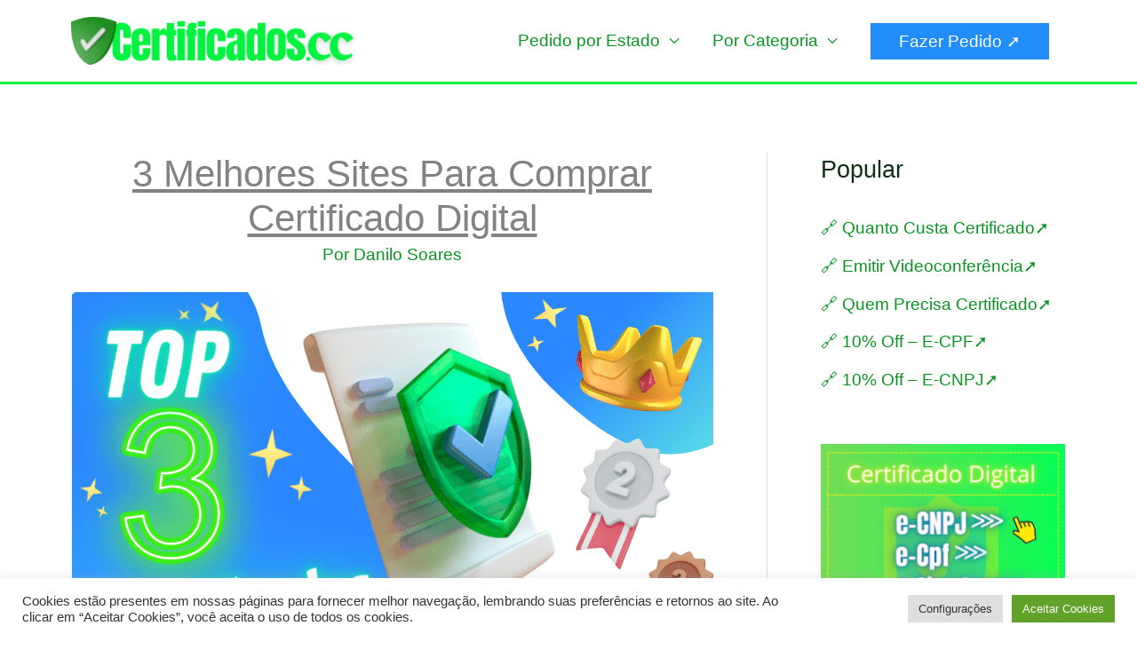

--- FILE ---
content_type: text/html; charset=UTF-8
request_url: https://certificados.cc/
body_size: 30305
content:
<!DOCTYPE html>
<html lang="pt-BR">
<head>
<meta charset="UTF-8">
<meta name="viewport" content="width=device-width, initial-scale=1">
	<link rel="profile" href="https://gmpg.org/xfn/11"> 
	<meta name='robots' content='index, follow, max-image-preview:large, max-snippet:-1, max-video-preview:-1' />

	<!-- This site is optimized with the Yoast SEO plugin v26.7 - https://yoast.com/wordpress/plugins/seo/ -->
	<title>3 Melhores Sites para Comprar Certificado Digital</title>
	<link rel="canonical" href="https://certificados.cc/" />
	<meta property="og:locale" content="pt_BR" />
	<meta property="og:type" content="website" />
	<meta property="og:title" content="3 Melhores Sites para Comprar Certificado Digital" />
	<meta property="og:description" content="Se você quer evitar os golpes que tem na internet, e ir direto nas melhores e mais seguras certificadoras para comprar certificado digital, separamos abaixo 3 sites sérios que tem bom preço, fazem emissão rápida e tem validação por videoconferência. Muitos buscam para emissão de nota fiscal, para o imposto de renda 2025, para MEI, [&hellip;]" />
	<meta property="og:url" content="https://certificados.cc/" />
	<meta property="og:site_name" content="Certificados.cc" />
	<meta property="og:image" content="https://certificados.cc/wp-content/uploads/2022/04/melhores-sites-para-comprar-certificado-digital.png" />
	<meta property="og:image:width" content="722" />
	<meta property="og:image:height" content="400" />
	<meta property="og:image:type" content="image/png" />
	<meta name="twitter:card" content="summary_large_image" />
	<meta name="google-site-verification" content="SScwb-ASCP2IL1cSTCf4FHW_wMkrCEjv9CK7kcWIJIQ" />
	<!-- / Yoast SEO plugin. -->



<link rel="alternate" title="oEmbed (JSON)" type="application/json+oembed" href="https://certificados.cc/wp-json/oembed/1.0/embed?url=https%3A%2F%2Fcertificados.cc%2F" />
<link rel="alternate" title="oEmbed (XML)" type="text/xml+oembed" href="https://certificados.cc/wp-json/oembed/1.0/embed?url=https%3A%2F%2Fcertificados.cc%2F&#038;format=xml" />
<style id='wp-img-auto-sizes-contain-inline-css'>
img:is([sizes=auto i],[sizes^="auto," i]){contain-intrinsic-size:3000px 1500px}
/*# sourceURL=wp-img-auto-sizes-contain-inline-css */
</style>

<link rel='stylesheet' id='astra-theme-css-css' href='https://certificados.cc/wp-content/themes/astra/assets/css/minified/style.min.css?ver=4.12.0' media='all' />
<style id='astra-theme-css-inline-css'>
.ast-no-sidebar .entry-content .alignfull {margin-left: calc( -50vw + 50%);margin-right: calc( -50vw + 50%);max-width: 100vw;width: 100vw;}.ast-no-sidebar .entry-content .alignwide {margin-left: calc(-41vw + 50%);margin-right: calc(-41vw + 50%);max-width: unset;width: unset;}.ast-no-sidebar .entry-content .alignfull .alignfull,.ast-no-sidebar .entry-content .alignfull .alignwide,.ast-no-sidebar .entry-content .alignwide .alignfull,.ast-no-sidebar .entry-content .alignwide .alignwide,.ast-no-sidebar .entry-content .wp-block-column .alignfull,.ast-no-sidebar .entry-content .wp-block-column .alignwide{width: 100%;margin-left: auto;margin-right: auto;}.wp-block-gallery,.blocks-gallery-grid {margin: 0;}.wp-block-separator {max-width: 100px;}.wp-block-separator.is-style-wide,.wp-block-separator.is-style-dots {max-width: none;}.entry-content .has-2-columns .wp-block-column:first-child {padding-right: 10px;}.entry-content .has-2-columns .wp-block-column:last-child {padding-left: 10px;}@media (max-width: 782px) {.entry-content .wp-block-columns .wp-block-column {flex-basis: 100%;}.entry-content .has-2-columns .wp-block-column:first-child {padding-right: 0;}.entry-content .has-2-columns .wp-block-column:last-child {padding-left: 0;}}body .entry-content .wp-block-latest-posts {margin-left: 0;}body .entry-content .wp-block-latest-posts li {list-style: none;}.ast-no-sidebar .ast-container .entry-content .wp-block-latest-posts {margin-left: 0;}.ast-header-break-point .entry-content .alignwide {margin-left: auto;margin-right: auto;}.entry-content .blocks-gallery-item img {margin-bottom: auto;}.wp-block-pullquote {border-top: 4px solid #555d66;border-bottom: 4px solid #555d66;color: #40464d;}:root{--ast-post-nav-space:0;--ast-container-default-xlg-padding:6.67em;--ast-container-default-lg-padding:5.67em;--ast-container-default-slg-padding:4.34em;--ast-container-default-md-padding:3.34em;--ast-container-default-sm-padding:6.67em;--ast-container-default-xs-padding:2.4em;--ast-container-default-xxs-padding:1.4em;--ast-code-block-background:#EEEEEE;--ast-comment-inputs-background:#FAFAFA;--ast-normal-container-width:1120px;--ast-narrow-container-width:750px;--ast-blog-title-font-weight:normal;--ast-blog-meta-weight:inherit;--ast-global-color-primary:var(--ast-global-color-5);--ast-global-color-secondary:var(--ast-global-color-4);--ast-global-color-alternate-background:var(--ast-global-color-7);--ast-global-color-subtle-background:var(--ast-global-color-6);--ast-bg-style-guide:var( --ast-global-color-secondary,--ast-global-color-5 );--ast-shadow-style-guide:0px 0px 4px 0 #00000057;--ast-global-dark-bg-style:#fff;--ast-global-dark-lfs:#fbfbfb;--ast-widget-bg-color:#fafafa;--ast-wc-container-head-bg-color:#fbfbfb;--ast-title-layout-bg:#eeeeee;--ast-search-border-color:#e7e7e7;--ast-lifter-hover-bg:#e6e6e6;--ast-gallery-block-color:#000;--srfm-color-input-label:var(--ast-global-color-2);}html{font-size:118.75%;}a,.page-title{color:#079521;}a:hover,a:focus{color:#ff3f3f;}body,button,input,select,textarea,.ast-button,.ast-custom-button{font-family:-apple-system,BlinkMacSystemFont,Segoe UI,Roboto,Oxygen-Sans,Ubuntu,Cantarell,Helvetica Neue,sans-serif;font-weight:inherit;font-size:19px;font-size:1rem;line-height:var(--ast-body-line-height,1.9em);}blockquote{color:#000000;}.ast-site-identity .site-title a{color:var(--ast-global-color-2);}.site-title{font-size:35px;font-size:1.8421052631579rem;display:none;}header .custom-logo-link img{max-width:318px;width:318px;}.astra-logo-svg{width:318px;}.site-header .site-description{font-size:15px;font-size:0.78947368421053rem;display:none;}.entry-title{font-size:26px;font-size:1.3684210526316rem;}.archive .ast-article-post .ast-article-inner,.blog .ast-article-post .ast-article-inner,.archive .ast-article-post .ast-article-inner:hover,.blog .ast-article-post .ast-article-inner:hover{overflow:hidden;}h1,.entry-content :where(h1){font-size:42px;font-size:2.2105263157895rem;font-weight:400;font-family:'Bakbak One',display;line-height:1em;text-transform:capitalize;text-decoration:underline;letter-spacing:-2px;}h2,.entry-content :where(h2){font-size:36px;font-size:1.8947368421053rem;font-weight:400;font-family:'Bakbak One',display;line-height:2em;text-transform:capitalize;letter-spacing:-2px;}h3,.entry-content :where(h3){font-size:30px;font-size:1.5789473684211rem;font-weight:400;font-family:'Bakbak One',display;line-height:2em;text-transform:capitalize;letter-spacing:-2px;}h4,.entry-content :where(h4){font-size:24px;font-size:1.2631578947368rem;line-height:2em;font-family:'Bakbak One',display;text-transform:capitalize;letter-spacing:-2px;}h5,.entry-content :where(h5){font-size:20px;font-size:1.0526315789474rem;line-height:1.2em;}h6,.entry-content :where(h6){font-size:16px;font-size:0.84210526315789rem;line-height:1.25em;}::selection{background-color:#02c030;color:#ffffff;}body,h1,h2,h3,h4,h5,h6,.entry-title a,.entry-content :where(h1,h2,h3,h4,h5,h6){color:#0e2e17;}.tagcloud a:hover,.tagcloud a:focus,.tagcloud a.current-item{color:#ffffff;border-color:#079521;background-color:#079521;}input:focus,input[type="text"]:focus,input[type="email"]:focus,input[type="url"]:focus,input[type="password"]:focus,input[type="reset"]:focus,input[type="search"]:focus,textarea:focus{border-color:#079521;}input[type="radio"]:checked,input[type=reset],input[type="checkbox"]:checked,input[type="checkbox"]:hover:checked,input[type="checkbox"]:focus:checked,input[type=range]::-webkit-slider-thumb{border-color:#079521;background-color:#079521;box-shadow:none;}.site-footer a:hover + .post-count,.site-footer a:focus + .post-count{background:#079521;border-color:#079521;}.single .nav-links .nav-previous,.single .nav-links .nav-next{color:#079521;}.entry-meta,.entry-meta *{line-height:1.45;color:#079521;}.entry-meta a:not(.ast-button):hover,.entry-meta a:not(.ast-button):hover *,.entry-meta a:not(.ast-button):focus,.entry-meta a:not(.ast-button):focus *,.page-links > .page-link,.page-links .page-link:hover,.post-navigation a:hover{color:#ff3f3f;}#cat option,.secondary .calendar_wrap thead a,.secondary .calendar_wrap thead a:visited{color:#079521;}.secondary .calendar_wrap #today,.ast-progress-val span{background:#079521;}.secondary a:hover + .post-count,.secondary a:focus + .post-count{background:#079521;border-color:#079521;}.calendar_wrap #today > a{color:#ffffff;}.page-links .page-link,.single .post-navigation a{color:#079521;}.ast-search-menu-icon .search-form button.search-submit{padding:0 4px;}.ast-search-menu-icon form.search-form{padding-right:0;}.ast-header-search .ast-search-menu-icon.ast-dropdown-active .search-form,.ast-header-search .ast-search-menu-icon.ast-dropdown-active .search-field:focus{transition:all 0.2s;}.search-form input.search-field:focus{outline:none;}.widget-title,.widget .wp-block-heading{font-size:27px;font-size:1.4210526315789rem;color:#0e2e17;}#secondary,#secondary button,#secondary input,#secondary select,#secondary textarea{font-size:19px;font-size:1rem;}.ast-search-menu-icon.slide-search a:focus-visible:focus-visible,.astra-search-icon:focus-visible,#close:focus-visible,a:focus-visible,.ast-menu-toggle:focus-visible,.site .skip-link:focus-visible,.wp-block-loginout input:focus-visible,.wp-block-search.wp-block-search__button-inside .wp-block-search__inside-wrapper,.ast-header-navigation-arrow:focus-visible,.ast-orders-table__row .ast-orders-table__cell:focus-visible,a#ast-apply-coupon:focus-visible,#ast-apply-coupon:focus-visible,#close:focus-visible,.button.search-submit:focus-visible,#search_submit:focus,.normal-search:focus-visible,.ast-header-account-wrap:focus-visible,.astra-cart-drawer-close:focus,.ast-single-variation:focus,.ast-button:focus,.ast-builder-button-wrap:has(.ast-custom-button-link:focus),.ast-builder-button-wrap .ast-custom-button-link:focus{outline-style:dotted;outline-color:inherit;outline-width:thin;}input:focus,input[type="text"]:focus,input[type="email"]:focus,input[type="url"]:focus,input[type="password"]:focus,input[type="reset"]:focus,input[type="search"]:focus,input[type="number"]:focus,textarea:focus,.wp-block-search__input:focus,[data-section="section-header-mobile-trigger"] .ast-button-wrap .ast-mobile-menu-trigger-minimal:focus,.ast-mobile-popup-drawer.active .menu-toggle-close:focus,#ast-scroll-top:focus,#coupon_code:focus,#ast-coupon-code:focus{border-style:dotted;border-color:inherit;border-width:thin;}input{outline:none;}.main-header-menu .menu-link,.ast-header-custom-item a{color:#0e2e17;}.main-header-menu .menu-item:hover > .menu-link,.main-header-menu .menu-item:hover > .ast-menu-toggle,.main-header-menu .ast-masthead-custom-menu-items a:hover,.main-header-menu .menu-item.focus > .menu-link,.main-header-menu .menu-item.focus > .ast-menu-toggle,.main-header-menu .current-menu-item > .menu-link,.main-header-menu .current-menu-ancestor > .menu-link,.main-header-menu .current-menu-item > .ast-menu-toggle,.main-header-menu .current-menu-ancestor > .ast-menu-toggle{color:#079521;}.header-main-layout-3 .ast-main-header-bar-alignment{margin-right:auto;}.header-main-layout-2 .site-header-section-left .ast-site-identity{text-align:left;}.ast-logo-title-inline .site-logo-img{padding-right:1em;}.site-logo-img img{ transition:all 0.2s linear;}body .ast-oembed-container *{position:absolute;top:0;width:100%;height:100%;left:0;}body .wp-block-embed-pocket-casts .ast-oembed-container *{position:unset;}.ast-header-break-point .ast-mobile-menu-buttons-minimal.menu-toggle{background:transparent;color:#228df8;}.ast-header-break-point .ast-mobile-menu-buttons-outline.menu-toggle{background:transparent;border:1px solid #228df8;color:#228df8;}.ast-header-break-point .ast-mobile-menu-buttons-fill.menu-toggle{background:#228df8;}.ast-single-post-featured-section + article {margin-top: 2em;}.site-content .ast-single-post-featured-section img {width: 100%;overflow: hidden;object-fit: cover;}.site > .ast-single-related-posts-container {margin-top: 0;}@media (min-width: 922px) {.ast-desktop .ast-container--narrow {max-width: var(--ast-narrow-container-width);margin: 0 auto;}}#secondary {margin: 4em 0 2.5em;word-break: break-word;line-height: 2;}#secondary li {margin-bottom: 0.25em;}#secondary li:last-child {margin-bottom: 0;}@media (max-width: 768px) {.js_active .ast-plain-container.ast-single-post #secondary {margin-top: 1.5em;}}.ast-separate-container.ast-two-container #secondary .widget {background-color: #fff;padding: 2em;margin-bottom: 2em;}@media (min-width: 993px) {.ast-left-sidebar #secondary {padding-right: 60px;}.ast-right-sidebar #secondary {padding-left: 60px;}}@media (max-width: 993px) {.ast-right-sidebar #secondary {padding-left: 30px;}.ast-left-sidebar #secondary {padding-right: 30px;}}.ast-small-footer{color:#1a1a1a;}.ast-small-footer > .ast-footer-overlay{background-color:rgba(0,0,0,0);;}.footer-adv .footer-adv-overlay{border-top-style:solid;border-top-color:#ffffff;}.footer-adv .widget-title,.footer-adv .widget-title a{color:#028424;}.footer-adv{color:#02bbfe;}.footer-adv a{color:#38c0ff;}.footer-adv .tagcloud a:hover,.footer-adv .tagcloud a.current-item{border-color:#38c0ff;background-color:#38c0ff;}.footer-adv a:hover,.footer-adv .no-widget-text a:hover,.footer-adv a:focus,.footer-adv .no-widget-text a:focus{color:#ff0202;}.footer-adv .calendar_wrap #today,.footer-adv a:hover + .post-count{background-color:#38c0ff;}.footer-adv-overlay{background-color:#ffffff;;}.wp-block-buttons.aligncenter{justify-content:center;}@media (max-width:921px){.ast-theme-transparent-header #primary,.ast-theme-transparent-header #secondary{padding:0;}}@media (max-width:921px){.ast-plain-container.ast-no-sidebar #primary{padding:0;}}.ast-plain-container.ast-no-sidebar #primary{margin-top:0;margin-bottom:0;}@media (min-width:1200px){.wp-block-group .has-background{padding:20px;}}@media (min-width:1200px){.ast-plain-container.ast-right-sidebar .entry-content .wp-block-group.alignwide,.ast-plain-container.ast-left-sidebar .entry-content .wp-block-group.alignwide,.ast-plain-container.ast-right-sidebar .entry-content .wp-block-group.alignfull,.ast-plain-container.ast-left-sidebar .entry-content .wp-block-group.alignfull{padding-left:20px;padding-right:20px;}}@media (min-width:1200px){.wp-block-cover-image.alignwide .wp-block-cover__inner-container,.wp-block-cover.alignwide .wp-block-cover__inner-container,.wp-block-cover-image.alignfull .wp-block-cover__inner-container,.wp-block-cover.alignfull .wp-block-cover__inner-container{width:100%;}}.wp-block-columns{margin-bottom:unset;}.wp-block-image.size-full{margin:2rem 0;}.wp-block-separator.has-background{padding:0;}.wp-block-gallery{margin-bottom:1.6em;}.wp-block-group{padding-top:4em;padding-bottom:4em;}.wp-block-group__inner-container .wp-block-columns:last-child,.wp-block-group__inner-container :last-child,.wp-block-table table{margin-bottom:0;}.blocks-gallery-grid{width:100%;}.wp-block-navigation-link__content{padding:5px 0;}.wp-block-group .wp-block-group .has-text-align-center,.wp-block-group .wp-block-column .has-text-align-center{max-width:100%;}.has-text-align-center{margin:0 auto;}@media (min-width:1200px){.wp-block-cover__inner-container,.alignwide .wp-block-group__inner-container,.alignfull .wp-block-group__inner-container{max-width:1200px;margin:0 auto;}.wp-block-group.alignnone,.wp-block-group.aligncenter,.wp-block-group.alignleft,.wp-block-group.alignright,.wp-block-group.alignwide,.wp-block-columns.alignwide{margin:2rem 0 1rem 0;}}@media (max-width:1200px){.wp-block-group{padding:3em;}.wp-block-group .wp-block-group{padding:1.5em;}.wp-block-columns,.wp-block-column{margin:1rem 0;}}@media (min-width:921px){.wp-block-columns .wp-block-group{padding:2em;}}@media (max-width:544px){.wp-block-cover-image .wp-block-cover__inner-container,.wp-block-cover .wp-block-cover__inner-container{width:unset;}.wp-block-cover,.wp-block-cover-image{padding:2em 0;}.wp-block-group,.wp-block-cover{padding:2em;}.wp-block-media-text__media img,.wp-block-media-text__media video{width:unset;max-width:100%;}.wp-block-media-text.has-background .wp-block-media-text__content{padding:1em;}}.wp-block-image.aligncenter{margin-left:auto;margin-right:auto;}.wp-block-table.aligncenter{margin-left:auto;margin-right:auto;}@media (min-width:544px){.entry-content .wp-block-media-text.has-media-on-the-right .wp-block-media-text__content{padding:0 8% 0 0;}.entry-content .wp-block-media-text .wp-block-media-text__content{padding:0 0 0 8%;}.ast-plain-container .site-content .entry-content .has-custom-content-position.is-position-bottom-left > *,.ast-plain-container .site-content .entry-content .has-custom-content-position.is-position-bottom-right > *,.ast-plain-container .site-content .entry-content .has-custom-content-position.is-position-top-left > *,.ast-plain-container .site-content .entry-content .has-custom-content-position.is-position-top-right > *,.ast-plain-container .site-content .entry-content .has-custom-content-position.is-position-center-right > *,.ast-plain-container .site-content .entry-content .has-custom-content-position.is-position-center-left > *{margin:0;}}@media (max-width:544px){.entry-content .wp-block-media-text .wp-block-media-text__content{padding:8% 0;}.wp-block-media-text .wp-block-media-text__media img{width:auto;max-width:100%;}}.wp-block-buttons .wp-block-button.is-style-outline .wp-block-button__link.wp-element-button,.ast-outline-button,.wp-block-uagb-buttons-child .uagb-buttons-repeater.ast-outline-button{border-color:#228df8;border-top-width:2px;border-right-width:2px;border-bottom-width:2px;border-left-width:2px;font-family:Arial,Helvetica,Verdana,sans-serif;font-weight:inherit;line-height:1em;}.wp-block-button.is-style-outline .wp-block-button__link:hover,.wp-block-buttons .wp-block-button.is-style-outline .wp-block-button__link:focus,.wp-block-buttons .wp-block-button.is-style-outline > .wp-block-button__link:not(.has-text-color):hover,.wp-block-buttons .wp-block-button.wp-block-button__link.is-style-outline:not(.has-text-color):hover,.ast-outline-button:hover,.ast-outline-button:focus,.wp-block-uagb-buttons-child .uagb-buttons-repeater.ast-outline-button:hover,.wp-block-uagb-buttons-child .uagb-buttons-repeater.ast-outline-button:focus{background-color:#00ff90;}.wp-block-button .wp-block-button__link.wp-element-button.is-style-outline:not(.has-background),.wp-block-button.is-style-outline>.wp-block-button__link.wp-element-button:not(.has-background),.ast-outline-button{background-color:#228df8;}.entry-content[data-ast-blocks-layout] > figure{margin-bottom:1em;}@media (max-width:921px){.ast-left-sidebar #content > .ast-container{display:flex;flex-direction:column-reverse;width:100%;}.ast-separate-container .ast-article-post,.ast-separate-container .ast-article-single{padding:1.5em 2.14em;}.ast-author-box img.avatar{margin:20px 0 0 0;}}@media (max-width:921px){#secondary.secondary{padding-top:0;}.ast-separate-container.ast-right-sidebar #secondary{padding-left:1em;padding-right:1em;}.ast-separate-container.ast-two-container #secondary{padding-left:0;padding-right:0;}.ast-page-builder-template .entry-header #secondary,.ast-page-builder-template #secondary{margin-top:1.5em;}}@media (max-width:921px){.ast-right-sidebar #primary{padding-right:0;}.ast-page-builder-template.ast-left-sidebar #secondary,.ast-page-builder-template.ast-right-sidebar #secondary{padding-right:20px;padding-left:20px;}.ast-right-sidebar #secondary,.ast-left-sidebar #primary{padding-left:0;}.ast-left-sidebar #secondary{padding-right:0;}}@media (min-width:922px){.ast-separate-container.ast-right-sidebar #primary,.ast-separate-container.ast-left-sidebar #primary{border:0;}.search-no-results.ast-separate-container #primary{margin-bottom:4em;}}@media (min-width:922px){.ast-right-sidebar #primary{border-right:1px solid var(--ast-border-color);}.ast-left-sidebar #primary{border-left:1px solid var(--ast-border-color);}.ast-right-sidebar #secondary{border-left:1px solid var(--ast-border-color);margin-left:-1px;}.ast-left-sidebar #secondary{border-right:1px solid var(--ast-border-color);margin-right:-1px;}.ast-separate-container.ast-two-container.ast-right-sidebar #secondary{padding-left:30px;padding-right:0;}.ast-separate-container.ast-two-container.ast-left-sidebar #secondary{padding-right:30px;padding-left:0;}.ast-separate-container.ast-right-sidebar #secondary,.ast-separate-container.ast-left-sidebar #secondary{border:0;margin-left:auto;margin-right:auto;}.ast-separate-container.ast-two-container #secondary .widget:last-child{margin-bottom:0;}}.wp-block-button .wp-block-button__link{color:#ffffff;}.wp-block-button .wp-block-button__link:hover,.wp-block-button .wp-block-button__link:focus{color:#ffffff;background-color:#00ff90;border-color:#00ff90;}.wp-block-button .wp-block-button__link{border-top-width:0;border-right-width:0;border-left-width:0;border-bottom-width:0;border-color:#228df8;background-color:#228df8;color:#ffffff;font-family:Arial,Helvetica,Verdana,sans-serif;font-weight:inherit;line-height:1em;padding-top:11px;padding-right:32px;padding-bottom:11px;padding-left:32px;}.menu-toggle,button,.ast-button,.ast-custom-button,.button,input#submit,input[type="button"],input[type="submit"],input[type="reset"]{border-style:solid;border-top-width:0;border-right-width:0;border-left-width:0;border-bottom-width:0;color:#ffffff;border-color:#228df8;background-color:#228df8;padding-top:11px;padding-right:32px;padding-bottom:11px;padding-left:32px;font-family:Arial,Helvetica,Verdana,sans-serif;font-weight:inherit;line-height:1em;}button:focus,.menu-toggle:hover,button:hover,.ast-button:hover,.ast-custom-button:hover .button:hover,.ast-custom-button:hover ,input[type=reset]:hover,input[type=reset]:focus,input#submit:hover,input#submit:focus,input[type="button"]:hover,input[type="button"]:focus,input[type="submit"]:hover,input[type="submit"]:focus{color:#ffffff;background-color:#00ff90;border-color:#00ff90;}@media (max-width:921px){.ast-mobile-header-stack .main-header-bar .ast-search-menu-icon{display:inline-block;}.ast-header-break-point.ast-header-custom-item-outside .ast-mobile-header-stack .main-header-bar .ast-search-icon{margin:0;}.ast-comment-avatar-wrap img{max-width:2.5em;}.ast-comment-meta{padding:0 1.8888em 1.3333em;}.ast-separate-container .ast-comment-list li.depth-1{padding:1.5em 2.14em;}.ast-separate-container .comment-respond{padding:2em 2.14em;}}@media (min-width:544px){.ast-container{max-width:100%;}}@media (max-width:544px){.ast-separate-container .ast-article-post,.ast-separate-container .ast-article-single,.ast-separate-container .comments-title,.ast-separate-container .ast-archive-description{padding:1.5em 1em;}.ast-separate-container #content .ast-container{padding-left:0.54em;padding-right:0.54em;}.ast-separate-container .ast-comment-list .bypostauthor{padding:.5em;}.ast-search-menu-icon.ast-dropdown-active .search-field{width:170px;}.ast-separate-container #secondary{padding-top:0;}.ast-separate-container.ast-two-container #secondary .widget{margin-bottom:1.5em;padding-left:1em;padding-right:1em;}.site-branding img,.site-header .site-logo-img .custom-logo-link img{max-width:100%;}}.footer-adv .tagcloud a:hover,.footer-adv .tagcloud a.current-item{color:#000000;}.footer-adv .calendar_wrap #today{color:#000000;} #ast-mobile-header .ast-site-header-cart-li a{pointer-events:none;}body,.ast-separate-container{background-color:#ffffff;background-image:none;}.ast-no-sidebar.ast-separate-container .entry-content .alignfull {margin-left: -6.67em;margin-right: -6.67em;width: auto;}@media (max-width: 1200px) {.ast-no-sidebar.ast-separate-container .entry-content .alignfull {margin-left: -2.4em;margin-right: -2.4em;}}@media (max-width: 768px) {.ast-no-sidebar.ast-separate-container .entry-content .alignfull {margin-left: -2.14em;margin-right: -2.14em;}}@media (max-width: 544px) {.ast-no-sidebar.ast-separate-container .entry-content .alignfull {margin-left: -1em;margin-right: -1em;}}.ast-no-sidebar.ast-separate-container .entry-content .alignwide {margin-left: -20px;margin-right: -20px;}.ast-no-sidebar.ast-separate-container .entry-content .wp-block-column .alignfull,.ast-no-sidebar.ast-separate-container .entry-content .wp-block-column .alignwide {margin-left: auto;margin-right: auto;width: 100%;}@media (max-width:921px){.site-title{display:none;}.site-header .site-description{display:none;}h1,.entry-content :where(h1){font-size:30px;}h2,.entry-content :where(h2){font-size:25px;}h3,.entry-content :where(h3){font-size:20px;}}@media (max-width:544px){.site-title{display:none;}.site-header .site-description{display:none;}h1,.entry-content :where(h1){font-size:30px;}h2,.entry-content :where(h2){font-size:25px;}h3,.entry-content :where(h3){font-size:20px;}}@media (max-width:921px){html{font-size:108.3%;}}@media (max-width:544px){html{font-size:108.3%;}}@media (min-width:922px){.ast-container{max-width:1160px;}}@font-face {font-family: "Astra";src: url(https://certificados.cc/wp-content/themes/astra/assets/fonts/astra.woff) format("woff"),url(https://certificados.cc/wp-content/themes/astra/assets/fonts/astra.ttf) format("truetype"),url(https://certificados.cc/wp-content/themes/astra/assets/fonts/astra.svg#astra) format("svg");font-weight: normal;font-style: normal;font-display: fallback;}@media (max-width:921px) {.main-header-bar .main-header-bar-navigation{display:none;}}@media (min-width:922px){.single-post .site-content > .ast-container{max-width:1200px;}}.ast-desktop .main-header-menu.submenu-with-border .sub-menu,.ast-desktop .main-header-menu.submenu-with-border .astra-full-megamenu-wrapper{border-color:#02c030;}.ast-desktop .main-header-menu.submenu-with-border .sub-menu{border-top-width:2px;border-style:solid;}.ast-desktop .main-header-menu.submenu-with-border .sub-menu .sub-menu{top:-2px;}.ast-desktop .main-header-menu.submenu-with-border .sub-menu .menu-link,.ast-desktop .main-header-menu.submenu-with-border .children .menu-link{border-bottom-width:0px;border-style:solid;border-color:#eaeaea;}@media (min-width:922px){.main-header-menu .sub-menu .menu-item.ast-left-align-sub-menu:hover > .sub-menu,.main-header-menu .sub-menu .menu-item.ast-left-align-sub-menu.focus > .sub-menu{margin-left:-0px;}}.ast-small-footer{border-top-style:solid;border-top-width:0px;border-top-color:#7a7a7a;}.ast-small-footer-wrap{text-align:center;}.site .comments-area{padding-bottom:3em;}.ast-header-break-point .main-navigation ul .button-custom-menu-item .menu-link {padding: 0 20px;display: inline-block;width: 100%;border-bottom-width: 1px;border-style: solid;border-color: #eaeaea;}.button-custom-menu-item .ast-custom-button-link .ast-custom-button {font-size: inherit;font-family: inherit;font-weight: inherit;}.button-custom-menu-item .ast-custom-button-link .ast-custom-button:hover {transition: all 0.1s ease-in-out;}.ast-header-break-point.ast-header-custom-item-inside .main-header-bar .main-header-bar-navigation .ast-search-icon {display: none;}.ast-header-break-point.ast-header-custom-item-inside .main-header-bar .ast-search-menu-icon .search-form {padding: 0;display: block;overflow: hidden;}.ast-header-break-point .ast-header-custom-item .widget:last-child {margin-bottom: 1em;}.ast-header-custom-item .widget {margin: 0.5em;display: inline-block;vertical-align: middle;}.ast-header-custom-item .widget p {margin-bottom: 0;}.ast-header-custom-item .widget li {width: auto;}.ast-header-custom-item-inside .button-custom-menu-item .menu-link {display: none;}.ast-header-custom-item-inside.ast-header-break-point .button-custom-menu-item .ast-custom-button-link {display: none;}.ast-header-custom-item-inside.ast-header-break-point .button-custom-menu-item .menu-link {display: block;}.ast-header-break-point.ast-header-custom-item-outside .main-header-bar .ast-search-icon {margin-right: 1em;}.ast-header-break-point.ast-header-custom-item-inside .main-header-bar .ast-search-menu-icon .search-field,.ast-header-break-point.ast-header-custom-item-inside .main-header-bar .ast-search-menu-icon.ast-inline-search .search-field {width: 100%;padding-right: 5.5em;}.ast-header-break-point.ast-header-custom-item-inside .main-header-bar .ast-search-menu-icon .search-submit {display: block;position: absolute;height: 100%;top: 0;right: 0;padding: 0 1em;border-radius: 0;}.ast-header-break-point .ast-header-custom-item .ast-masthead-custom-menu-items {padding-left: 20px;padding-right: 20px;margin-bottom: 1em;margin-top: 1em;}.ast-header-custom-item-inside.ast-header-break-point .button-custom-menu-item {padding-left: 0;padding-right: 0;margin-top: 0;margin-bottom: 0;}.astra-icon-down_arrow::after {content: "\e900";font-family: Astra;}.astra-icon-close::after {content: "\e5cd";font-family: Astra;}.astra-icon-drag_handle::after {content: "\e25d";font-family: Astra;}.astra-icon-format_align_justify::after {content: "\e235";font-family: Astra;}.astra-icon-menu::after {content: "\e5d2";font-family: Astra;}.astra-icon-reorder::after {content: "\e8fe";font-family: Astra;}.astra-icon-search::after {content: "\e8b6";font-family: Astra;}.astra-icon-zoom_in::after {content: "\e56b";font-family: Astra;}.astra-icon-check-circle::after {content: "\e901";font-family: Astra;}.astra-icon-shopping-cart::after {content: "\f07a";font-family: Astra;}.astra-icon-shopping-bag::after {content: "\f290";font-family: Astra;}.astra-icon-shopping-basket::after {content: "\f291";font-family: Astra;}.astra-icon-circle-o::after {content: "\e903";font-family: Astra;}.astra-icon-certificate::after {content: "\e902";font-family: Astra;}blockquote {padding: 1.2em;}:root .has-ast-global-color-0-color{color:var(--ast-global-color-0);}:root .has-ast-global-color-0-background-color{background-color:var(--ast-global-color-0);}:root .wp-block-button .has-ast-global-color-0-color{color:var(--ast-global-color-0);}:root .wp-block-button .has-ast-global-color-0-background-color{background-color:var(--ast-global-color-0);}:root .has-ast-global-color-1-color{color:var(--ast-global-color-1);}:root .has-ast-global-color-1-background-color{background-color:var(--ast-global-color-1);}:root .wp-block-button .has-ast-global-color-1-color{color:var(--ast-global-color-1);}:root .wp-block-button .has-ast-global-color-1-background-color{background-color:var(--ast-global-color-1);}:root .has-ast-global-color-2-color{color:var(--ast-global-color-2);}:root .has-ast-global-color-2-background-color{background-color:var(--ast-global-color-2);}:root .wp-block-button .has-ast-global-color-2-color{color:var(--ast-global-color-2);}:root .wp-block-button .has-ast-global-color-2-background-color{background-color:var(--ast-global-color-2);}:root .has-ast-global-color-3-color{color:var(--ast-global-color-3);}:root .has-ast-global-color-3-background-color{background-color:var(--ast-global-color-3);}:root .wp-block-button .has-ast-global-color-3-color{color:var(--ast-global-color-3);}:root .wp-block-button .has-ast-global-color-3-background-color{background-color:var(--ast-global-color-3);}:root .has-ast-global-color-4-color{color:var(--ast-global-color-4);}:root .has-ast-global-color-4-background-color{background-color:var(--ast-global-color-4);}:root .wp-block-button .has-ast-global-color-4-color{color:var(--ast-global-color-4);}:root .wp-block-button .has-ast-global-color-4-background-color{background-color:var(--ast-global-color-4);}:root .has-ast-global-color-5-color{color:var(--ast-global-color-5);}:root .has-ast-global-color-5-background-color{background-color:var(--ast-global-color-5);}:root .wp-block-button .has-ast-global-color-5-color{color:var(--ast-global-color-5);}:root .wp-block-button .has-ast-global-color-5-background-color{background-color:var(--ast-global-color-5);}:root .has-ast-global-color-6-color{color:var(--ast-global-color-6);}:root .has-ast-global-color-6-background-color{background-color:var(--ast-global-color-6);}:root .wp-block-button .has-ast-global-color-6-color{color:var(--ast-global-color-6);}:root .wp-block-button .has-ast-global-color-6-background-color{background-color:var(--ast-global-color-6);}:root .has-ast-global-color-7-color{color:var(--ast-global-color-7);}:root .has-ast-global-color-7-background-color{background-color:var(--ast-global-color-7);}:root .wp-block-button .has-ast-global-color-7-color{color:var(--ast-global-color-7);}:root .wp-block-button .has-ast-global-color-7-background-color{background-color:var(--ast-global-color-7);}:root .has-ast-global-color-8-color{color:var(--ast-global-color-8);}:root .has-ast-global-color-8-background-color{background-color:var(--ast-global-color-8);}:root .wp-block-button .has-ast-global-color-8-color{color:var(--ast-global-color-8);}:root .wp-block-button .has-ast-global-color-8-background-color{background-color:var(--ast-global-color-8);}:root{--ast-global-color-0:#0170B9;--ast-global-color-1:#3a3a3a;--ast-global-color-2:#3a3a3a;--ast-global-color-3:#4B4F58;--ast-global-color-4:#F5F5F5;--ast-global-color-5:#FFFFFF;--ast-global-color-6:#E5E5E5;--ast-global-color-7:#424242;--ast-global-color-8:#000000;}:root {--ast-border-color : #dddddd;}.ast-single-entry-banner {-js-display: flex;display: flex;flex-direction: column;justify-content: center;text-align: center;position: relative;background: var(--ast-title-layout-bg);}.ast-single-entry-banner[data-banner-layout="layout-1"] {max-width: 1120px;background: inherit;padding: 20px 0;}.ast-single-entry-banner[data-banner-width-type="custom"] {margin: 0 auto;width: 100%;}.ast-single-entry-banner + .site-content .entry-header {margin-bottom: 0;}.site .ast-author-avatar {--ast-author-avatar-size: ;}a.ast-underline-text {text-decoration: underline;}.ast-container > .ast-terms-link {position: relative;display: block;}a.ast-button.ast-badge-tax {padding: 4px 8px;border-radius: 3px;font-size: inherit;}header.entry-header{text-align:center;}header.entry-header .entry-title{font-size:42px;font-size:2.2105263157895rem;text-transform:capitalize;text-decoration:underline;}header.entry-header > *:not(:last-child){margin-bottom:2px;}@media (max-width:921px){header.entry-header{text-align:left;}}@media (max-width:544px){header.entry-header{text-align:left;}header.entry-header .entry-title{font-size:32px;font-size:1.6842105263158rem;}}.ast-archive-entry-banner {-js-display: flex;display: flex;flex-direction: column;justify-content: center;text-align: center;position: relative;background: var(--ast-title-layout-bg);}.ast-archive-entry-banner[data-banner-width-type="custom"] {margin: 0 auto;width: 100%;}.ast-archive-entry-banner[data-banner-layout="layout-1"] {background: inherit;padding: 20px 0;text-align: left;}body.archive .ast-archive-description{max-width:1120px;width:100%;text-align:left;padding-top:3em;padding-right:3em;padding-bottom:3em;padding-left:3em;}body.archive .ast-archive-description .ast-archive-title,body.archive .ast-archive-description .ast-archive-title *{font-size:40px;font-size:2.1052631578947rem;text-transform:capitalize;}body.archive .ast-archive-description > *:not(:last-child){margin-bottom:10px;}@media (max-width:921px){body.archive .ast-archive-description{text-align:left;}}@media (max-width:544px){body.archive .ast-archive-description{text-align:left;}}.ast-breadcrumbs .trail-browse,.ast-breadcrumbs .trail-items,.ast-breadcrumbs .trail-items li{display:inline-block;margin:0;padding:0;border:none;background:inherit;text-indent:0;text-decoration:none;}.ast-breadcrumbs .trail-browse{font-size:inherit;font-style:inherit;font-weight:inherit;color:inherit;}.ast-breadcrumbs .trail-items{list-style:none;}.trail-items li::after{padding:0 0.3em;content:"\00bb";}.trail-items li:last-of-type::after{display:none;}.trail-items li::after{content:"\00bb";}.ast-breadcrumbs-wrapper,.ast-breadcrumbs-wrapper *{font-family:'Alumni Sans',sans-serif;}.ast-header-breadcrumb{padding-top:10px;padding-bottom:10px;width:100%;}.ast-default-menu-enable.ast-main-header-nav-open.ast-header-break-point .main-header-bar.ast-header-breadcrumb,.ast-main-header-nav-open .main-header-bar.ast-header-breadcrumb{padding-top:1em;padding-bottom:1em;}.ast-header-break-point .main-header-bar.ast-header-breadcrumb{border-bottom-width:1px;border-bottom-color:#eaeaea;border-bottom-style:solid;}.ast-breadcrumbs-wrapper{line-height:1.4;}.ast-breadcrumbs-wrapper .rank-math-breadcrumb p{margin-bottom:0px;}.ast-breadcrumbs-wrapper{display:block;width:100%;}h1,h2,h3,h4,h5,h6,.entry-content :where(h1,h2,h3,h4,h5,h6){color:#2b87ff;}.ast-header-break-point .main-header-bar{border-bottom-width:3px;border-bottom-color:#07f342;}@media (min-width:922px){.main-header-bar{border-bottom-width:3px;border-bottom-color:#07f342;}}@media (min-width:922px){#primary{width:70%;}#secondary{width:30%;}}.main-header-menu .menu-item, #astra-footer-menu .menu-item, .main-header-bar .ast-masthead-custom-menu-items{-js-display:flex;display:flex;-webkit-box-pack:center;-webkit-justify-content:center;-moz-box-pack:center;-ms-flex-pack:center;justify-content:center;-webkit-box-orient:vertical;-webkit-box-direction:normal;-webkit-flex-direction:column;-moz-box-orient:vertical;-moz-box-direction:normal;-ms-flex-direction:column;flex-direction:column;}.main-header-menu > .menu-item > .menu-link, #astra-footer-menu > .menu-item > .menu-link{height:100%;-webkit-box-align:center;-webkit-align-items:center;-moz-box-align:center;-ms-flex-align:center;align-items:center;-js-display:flex;display:flex;}.ast-primary-menu-disabled .main-header-bar .ast-masthead-custom-menu-items{flex:unset;}.main-header-menu .sub-menu .menu-item.menu-item-has-children > .menu-link:after{position:absolute;right:1em;top:50%;transform:translate(0,-50%) rotate(270deg);}.ast-header-break-point .main-header-bar .main-header-bar-navigation .page_item_has_children > .ast-menu-toggle::before, .ast-header-break-point .main-header-bar .main-header-bar-navigation .menu-item-has-children > .ast-menu-toggle::before, .ast-mobile-popup-drawer .main-header-bar-navigation .menu-item-has-children>.ast-menu-toggle::before, .ast-header-break-point .ast-mobile-header-wrap .main-header-bar-navigation .menu-item-has-children > .ast-menu-toggle::before{font-weight:bold;content:"\e900";font-family:Astra;text-decoration:inherit;display:inline-block;}.ast-header-break-point .main-navigation ul.sub-menu .menu-item .menu-link:before{content:"\e900";font-family:Astra;font-size:.65em;text-decoration:inherit;display:inline-block;transform:translate(0, -2px) rotateZ(270deg);margin-right:5px;}.widget_search .search-form:after{font-family:Astra;font-size:1.2em;font-weight:normal;content:"\e8b6";position:absolute;top:50%;right:15px;transform:translate(0, -50%);}.astra-search-icon::before{content:"\e8b6";font-family:Astra;font-style:normal;font-weight:normal;text-decoration:inherit;text-align:center;-webkit-font-smoothing:antialiased;-moz-osx-font-smoothing:grayscale;z-index:3;}.main-header-bar .main-header-bar-navigation .page_item_has_children > a:after, .main-header-bar .main-header-bar-navigation .menu-item-has-children > a:after, .menu-item-has-children .ast-header-navigation-arrow:after{content:"\e900";display:inline-block;font-family:Astra;font-size:.6rem;font-weight:bold;text-rendering:auto;-webkit-font-smoothing:antialiased;-moz-osx-font-smoothing:grayscale;margin-left:10px;line-height:normal;}.menu-item-has-children .sub-menu .ast-header-navigation-arrow:after{margin-left:0;}.ast-mobile-popup-drawer .main-header-bar-navigation .ast-submenu-expanded>.ast-menu-toggle::before{transform:rotateX(180deg);}.ast-header-break-point .main-header-bar-navigation .menu-item-has-children > .menu-link:after{display:none;}@media (min-width:922px){.ast-builder-menu .main-navigation > ul > li:last-child a{margin-right:0;}}.ast-separate-container .ast-article-inner{background-color:transparent;background-image:none;}.ast-separate-container .ast-article-post{background-color:var(--ast-global-color-5);background-image:none;}@media (max-width:921px){.ast-separate-container .ast-article-post{background-color:var(--ast-global-color-5);background-image:none;}}@media (max-width:544px){.ast-separate-container .ast-article-post{background-color:var(--ast-global-color-5);background-image:none;}}.ast-separate-container .ast-article-single:not(.ast-related-post), .ast-separate-container .error-404, .ast-separate-container .no-results, .single.ast-separate-container  .ast-author-meta, .ast-separate-container .related-posts-title-wrapper, .ast-separate-container .comments-count-wrapper, .ast-box-layout.ast-plain-container .site-content, .ast-padded-layout.ast-plain-container .site-content, .ast-separate-container .ast-archive-description, .ast-separate-container .comments-area .comment-respond, .ast-separate-container .comments-area .ast-comment-list li, .ast-separate-container .comments-area .comments-title{background-color:var(--ast-global-color-5);background-image:none;}@media (max-width:921px){.ast-separate-container .ast-article-single:not(.ast-related-post), .ast-separate-container .error-404, .ast-separate-container .no-results, .single.ast-separate-container  .ast-author-meta, .ast-separate-container .related-posts-title-wrapper, .ast-separate-container .comments-count-wrapper, .ast-box-layout.ast-plain-container .site-content, .ast-padded-layout.ast-plain-container .site-content, .ast-separate-container .ast-archive-description{background-color:var(--ast-global-color-5);background-image:none;}}@media (max-width:544px){.ast-separate-container .ast-article-single:not(.ast-related-post), .ast-separate-container .error-404, .ast-separate-container .no-results, .single.ast-separate-container  .ast-author-meta, .ast-separate-container .related-posts-title-wrapper, .ast-separate-container .comments-count-wrapper, .ast-box-layout.ast-plain-container .site-content, .ast-padded-layout.ast-plain-container .site-content, .ast-separate-container .ast-archive-description{background-color:var(--ast-global-color-5);background-image:none;}}.ast-separate-container.ast-two-container #secondary .widget{background-color:var(--ast-global-color-5);background-image:none;}@media (max-width:921px){.ast-separate-container.ast-two-container #secondary .widget{background-color:var(--ast-global-color-5);background-image:none;}}@media (max-width:544px){.ast-separate-container.ast-two-container #secondary .widget{background-color:var(--ast-global-color-5);background-image:none;}}
		#ast-scroll-top {
			display: none;
			position: fixed;
			text-align: center;
			cursor: pointer;
			z-index: 99;
			width: 2.1em;
			height: 2.1em;
			line-height: 2.1;
			color: #ffffff;
			border-radius: 2px;
			content: "";
			outline: inherit;
		}
		@media (min-width: 769px) {
			#ast-scroll-top {
				content: "769";
			}
		}
		#ast-scroll-top .ast-icon.icon-arrow svg {
			margin-left: 0px;
			vertical-align: middle;
			transform: translate(0, -20%) rotate(180deg);
			width: 1.6em;
		}
		.ast-scroll-to-top-right {
			right: 30px;
			bottom: 30px;
		}
		.ast-scroll-to-top-left {
			left: 30px;
			bottom: 30px;
		}
	#ast-scroll-top{background-color:#079521;font-size:25px;}.ast-scroll-top-icon::before{content:"\e900";font-family:Astra;text-decoration:inherit;}.ast-scroll-top-icon{transform:rotate(180deg);}@media (max-width:921px){#ast-scroll-top .ast-icon.icon-arrow svg{width:1em;}}
/*# sourceURL=astra-theme-css-inline-css */
</style>
<link rel='stylesheet' id='astra-google-fonts-css' href='//certificados.cc/wp-content/uploads/omgf/astra-google-fonts/astra-google-fonts.css?ver=1710289750' media='all' />
<style id='wp-emoji-styles-inline-css'>

	img.wp-smiley, img.emoji {
		display: inline !important;
		border: none !important;
		box-shadow: none !important;
		height: 1em !important;
		width: 1em !important;
		margin: 0 0.07em !important;
		vertical-align: -0.1em !important;
		background: none !important;
		padding: 0 !important;
	}
/*# sourceURL=wp-emoji-styles-inline-css */
</style>
<link rel='stylesheet' id='wp-block-library-css' href='https://certificados.cc/wp-includes/css/dist/block-library/style.min.css?ver=6.9' media='all' />
<style id='global-styles-inline-css'>
:root{--wp--preset--aspect-ratio--square: 1;--wp--preset--aspect-ratio--4-3: 4/3;--wp--preset--aspect-ratio--3-4: 3/4;--wp--preset--aspect-ratio--3-2: 3/2;--wp--preset--aspect-ratio--2-3: 2/3;--wp--preset--aspect-ratio--16-9: 16/9;--wp--preset--aspect-ratio--9-16: 9/16;--wp--preset--color--black: #000000;--wp--preset--color--cyan-bluish-gray: #abb8c3;--wp--preset--color--white: #ffffff;--wp--preset--color--pale-pink: #f78da7;--wp--preset--color--vivid-red: #cf2e2e;--wp--preset--color--luminous-vivid-orange: #ff6900;--wp--preset--color--luminous-vivid-amber: #fcb900;--wp--preset--color--light-green-cyan: #7bdcb5;--wp--preset--color--vivid-green-cyan: #00d084;--wp--preset--color--pale-cyan-blue: #8ed1fc;--wp--preset--color--vivid-cyan-blue: #0693e3;--wp--preset--color--vivid-purple: #9b51e0;--wp--preset--color--ast-global-color-0: var(--ast-global-color-0);--wp--preset--color--ast-global-color-1: var(--ast-global-color-1);--wp--preset--color--ast-global-color-2: var(--ast-global-color-2);--wp--preset--color--ast-global-color-3: var(--ast-global-color-3);--wp--preset--color--ast-global-color-4: var(--ast-global-color-4);--wp--preset--color--ast-global-color-5: var(--ast-global-color-5);--wp--preset--color--ast-global-color-6: var(--ast-global-color-6);--wp--preset--color--ast-global-color-7: var(--ast-global-color-7);--wp--preset--color--ast-global-color-8: var(--ast-global-color-8);--wp--preset--gradient--vivid-cyan-blue-to-vivid-purple: linear-gradient(135deg,rgb(6,147,227) 0%,rgb(155,81,224) 100%);--wp--preset--gradient--light-green-cyan-to-vivid-green-cyan: linear-gradient(135deg,rgb(122,220,180) 0%,rgb(0,208,130) 100%);--wp--preset--gradient--luminous-vivid-amber-to-luminous-vivid-orange: linear-gradient(135deg,rgb(252,185,0) 0%,rgb(255,105,0) 100%);--wp--preset--gradient--luminous-vivid-orange-to-vivid-red: linear-gradient(135deg,rgb(255,105,0) 0%,rgb(207,46,46) 100%);--wp--preset--gradient--very-light-gray-to-cyan-bluish-gray: linear-gradient(135deg,rgb(238,238,238) 0%,rgb(169,184,195) 100%);--wp--preset--gradient--cool-to-warm-spectrum: linear-gradient(135deg,rgb(74,234,220) 0%,rgb(151,120,209) 20%,rgb(207,42,186) 40%,rgb(238,44,130) 60%,rgb(251,105,98) 80%,rgb(254,248,76) 100%);--wp--preset--gradient--blush-light-purple: linear-gradient(135deg,rgb(255,206,236) 0%,rgb(152,150,240) 100%);--wp--preset--gradient--blush-bordeaux: linear-gradient(135deg,rgb(254,205,165) 0%,rgb(254,45,45) 50%,rgb(107,0,62) 100%);--wp--preset--gradient--luminous-dusk: linear-gradient(135deg,rgb(255,203,112) 0%,rgb(199,81,192) 50%,rgb(65,88,208) 100%);--wp--preset--gradient--pale-ocean: linear-gradient(135deg,rgb(255,245,203) 0%,rgb(182,227,212) 50%,rgb(51,167,181) 100%);--wp--preset--gradient--electric-grass: linear-gradient(135deg,rgb(202,248,128) 0%,rgb(113,206,126) 100%);--wp--preset--gradient--midnight: linear-gradient(135deg,rgb(2,3,129) 0%,rgb(40,116,252) 100%);--wp--preset--font-size--small: 13px;--wp--preset--font-size--medium: 20px;--wp--preset--font-size--large: 36px;--wp--preset--font-size--x-large: 42px;--wp--preset--spacing--20: 0.44rem;--wp--preset--spacing--30: 0.67rem;--wp--preset--spacing--40: 1rem;--wp--preset--spacing--50: 1.5rem;--wp--preset--spacing--60: 2.25rem;--wp--preset--spacing--70: 3.38rem;--wp--preset--spacing--80: 5.06rem;--wp--preset--shadow--natural: 6px 6px 9px rgba(0, 0, 0, 0.2);--wp--preset--shadow--deep: 12px 12px 50px rgba(0, 0, 0, 0.4);--wp--preset--shadow--sharp: 6px 6px 0px rgba(0, 0, 0, 0.2);--wp--preset--shadow--outlined: 6px 6px 0px -3px rgb(255, 255, 255), 6px 6px rgb(0, 0, 0);--wp--preset--shadow--crisp: 6px 6px 0px rgb(0, 0, 0);}:root { --wp--style--global--content-size: var(--wp--custom--ast-content-width-size);--wp--style--global--wide-size: var(--wp--custom--ast-wide-width-size); }:where(body) { margin: 0; }.wp-site-blocks > .alignleft { float: left; margin-right: 2em; }.wp-site-blocks > .alignright { float: right; margin-left: 2em; }.wp-site-blocks > .aligncenter { justify-content: center; margin-left: auto; margin-right: auto; }:where(.wp-site-blocks) > * { margin-block-start: 24px; margin-block-end: 0; }:where(.wp-site-blocks) > :first-child { margin-block-start: 0; }:where(.wp-site-blocks) > :last-child { margin-block-end: 0; }:root { --wp--style--block-gap: 24px; }:root :where(.is-layout-flow) > :first-child{margin-block-start: 0;}:root :where(.is-layout-flow) > :last-child{margin-block-end: 0;}:root :where(.is-layout-flow) > *{margin-block-start: 24px;margin-block-end: 0;}:root :where(.is-layout-constrained) > :first-child{margin-block-start: 0;}:root :where(.is-layout-constrained) > :last-child{margin-block-end: 0;}:root :where(.is-layout-constrained) > *{margin-block-start: 24px;margin-block-end: 0;}:root :where(.is-layout-flex){gap: 24px;}:root :where(.is-layout-grid){gap: 24px;}.is-layout-flow > .alignleft{float: left;margin-inline-start: 0;margin-inline-end: 2em;}.is-layout-flow > .alignright{float: right;margin-inline-start: 2em;margin-inline-end: 0;}.is-layout-flow > .aligncenter{margin-left: auto !important;margin-right: auto !important;}.is-layout-constrained > .alignleft{float: left;margin-inline-start: 0;margin-inline-end: 2em;}.is-layout-constrained > .alignright{float: right;margin-inline-start: 2em;margin-inline-end: 0;}.is-layout-constrained > .aligncenter{margin-left: auto !important;margin-right: auto !important;}.is-layout-constrained > :where(:not(.alignleft):not(.alignright):not(.alignfull)){max-width: var(--wp--style--global--content-size);margin-left: auto !important;margin-right: auto !important;}.is-layout-constrained > .alignwide{max-width: var(--wp--style--global--wide-size);}body .is-layout-flex{display: flex;}.is-layout-flex{flex-wrap: wrap;align-items: center;}.is-layout-flex > :is(*, div){margin: 0;}body .is-layout-grid{display: grid;}.is-layout-grid > :is(*, div){margin: 0;}body{padding-top: 0px;padding-right: 0px;padding-bottom: 0px;padding-left: 0px;}a:where(:not(.wp-element-button)){text-decoration: none;}:root :where(.wp-element-button, .wp-block-button__link){background-color: #32373c;border-width: 0;color: #fff;font-family: inherit;font-size: inherit;font-style: inherit;font-weight: inherit;letter-spacing: inherit;line-height: inherit;padding-top: calc(0.667em + 2px);padding-right: calc(1.333em + 2px);padding-bottom: calc(0.667em + 2px);padding-left: calc(1.333em + 2px);text-decoration: none;text-transform: inherit;}.has-black-color{color: var(--wp--preset--color--black) !important;}.has-cyan-bluish-gray-color{color: var(--wp--preset--color--cyan-bluish-gray) !important;}.has-white-color{color: var(--wp--preset--color--white) !important;}.has-pale-pink-color{color: var(--wp--preset--color--pale-pink) !important;}.has-vivid-red-color{color: var(--wp--preset--color--vivid-red) !important;}.has-luminous-vivid-orange-color{color: var(--wp--preset--color--luminous-vivid-orange) !important;}.has-luminous-vivid-amber-color{color: var(--wp--preset--color--luminous-vivid-amber) !important;}.has-light-green-cyan-color{color: var(--wp--preset--color--light-green-cyan) !important;}.has-vivid-green-cyan-color{color: var(--wp--preset--color--vivid-green-cyan) !important;}.has-pale-cyan-blue-color{color: var(--wp--preset--color--pale-cyan-blue) !important;}.has-vivid-cyan-blue-color{color: var(--wp--preset--color--vivid-cyan-blue) !important;}.has-vivid-purple-color{color: var(--wp--preset--color--vivid-purple) !important;}.has-ast-global-color-0-color{color: var(--wp--preset--color--ast-global-color-0) !important;}.has-ast-global-color-1-color{color: var(--wp--preset--color--ast-global-color-1) !important;}.has-ast-global-color-2-color{color: var(--wp--preset--color--ast-global-color-2) !important;}.has-ast-global-color-3-color{color: var(--wp--preset--color--ast-global-color-3) !important;}.has-ast-global-color-4-color{color: var(--wp--preset--color--ast-global-color-4) !important;}.has-ast-global-color-5-color{color: var(--wp--preset--color--ast-global-color-5) !important;}.has-ast-global-color-6-color{color: var(--wp--preset--color--ast-global-color-6) !important;}.has-ast-global-color-7-color{color: var(--wp--preset--color--ast-global-color-7) !important;}.has-ast-global-color-8-color{color: var(--wp--preset--color--ast-global-color-8) !important;}.has-black-background-color{background-color: var(--wp--preset--color--black) !important;}.has-cyan-bluish-gray-background-color{background-color: var(--wp--preset--color--cyan-bluish-gray) !important;}.has-white-background-color{background-color: var(--wp--preset--color--white) !important;}.has-pale-pink-background-color{background-color: var(--wp--preset--color--pale-pink) !important;}.has-vivid-red-background-color{background-color: var(--wp--preset--color--vivid-red) !important;}.has-luminous-vivid-orange-background-color{background-color: var(--wp--preset--color--luminous-vivid-orange) !important;}.has-luminous-vivid-amber-background-color{background-color: var(--wp--preset--color--luminous-vivid-amber) !important;}.has-light-green-cyan-background-color{background-color: var(--wp--preset--color--light-green-cyan) !important;}.has-vivid-green-cyan-background-color{background-color: var(--wp--preset--color--vivid-green-cyan) !important;}.has-pale-cyan-blue-background-color{background-color: var(--wp--preset--color--pale-cyan-blue) !important;}.has-vivid-cyan-blue-background-color{background-color: var(--wp--preset--color--vivid-cyan-blue) !important;}.has-vivid-purple-background-color{background-color: var(--wp--preset--color--vivid-purple) !important;}.has-ast-global-color-0-background-color{background-color: var(--wp--preset--color--ast-global-color-0) !important;}.has-ast-global-color-1-background-color{background-color: var(--wp--preset--color--ast-global-color-1) !important;}.has-ast-global-color-2-background-color{background-color: var(--wp--preset--color--ast-global-color-2) !important;}.has-ast-global-color-3-background-color{background-color: var(--wp--preset--color--ast-global-color-3) !important;}.has-ast-global-color-4-background-color{background-color: var(--wp--preset--color--ast-global-color-4) !important;}.has-ast-global-color-5-background-color{background-color: var(--wp--preset--color--ast-global-color-5) !important;}.has-ast-global-color-6-background-color{background-color: var(--wp--preset--color--ast-global-color-6) !important;}.has-ast-global-color-7-background-color{background-color: var(--wp--preset--color--ast-global-color-7) !important;}.has-ast-global-color-8-background-color{background-color: var(--wp--preset--color--ast-global-color-8) !important;}.has-black-border-color{border-color: var(--wp--preset--color--black) !important;}.has-cyan-bluish-gray-border-color{border-color: var(--wp--preset--color--cyan-bluish-gray) !important;}.has-white-border-color{border-color: var(--wp--preset--color--white) !important;}.has-pale-pink-border-color{border-color: var(--wp--preset--color--pale-pink) !important;}.has-vivid-red-border-color{border-color: var(--wp--preset--color--vivid-red) !important;}.has-luminous-vivid-orange-border-color{border-color: var(--wp--preset--color--luminous-vivid-orange) !important;}.has-luminous-vivid-amber-border-color{border-color: var(--wp--preset--color--luminous-vivid-amber) !important;}.has-light-green-cyan-border-color{border-color: var(--wp--preset--color--light-green-cyan) !important;}.has-vivid-green-cyan-border-color{border-color: var(--wp--preset--color--vivid-green-cyan) !important;}.has-pale-cyan-blue-border-color{border-color: var(--wp--preset--color--pale-cyan-blue) !important;}.has-vivid-cyan-blue-border-color{border-color: var(--wp--preset--color--vivid-cyan-blue) !important;}.has-vivid-purple-border-color{border-color: var(--wp--preset--color--vivid-purple) !important;}.has-ast-global-color-0-border-color{border-color: var(--wp--preset--color--ast-global-color-0) !important;}.has-ast-global-color-1-border-color{border-color: var(--wp--preset--color--ast-global-color-1) !important;}.has-ast-global-color-2-border-color{border-color: var(--wp--preset--color--ast-global-color-2) !important;}.has-ast-global-color-3-border-color{border-color: var(--wp--preset--color--ast-global-color-3) !important;}.has-ast-global-color-4-border-color{border-color: var(--wp--preset--color--ast-global-color-4) !important;}.has-ast-global-color-5-border-color{border-color: var(--wp--preset--color--ast-global-color-5) !important;}.has-ast-global-color-6-border-color{border-color: var(--wp--preset--color--ast-global-color-6) !important;}.has-ast-global-color-7-border-color{border-color: var(--wp--preset--color--ast-global-color-7) !important;}.has-ast-global-color-8-border-color{border-color: var(--wp--preset--color--ast-global-color-8) !important;}.has-vivid-cyan-blue-to-vivid-purple-gradient-background{background: var(--wp--preset--gradient--vivid-cyan-blue-to-vivid-purple) !important;}.has-light-green-cyan-to-vivid-green-cyan-gradient-background{background: var(--wp--preset--gradient--light-green-cyan-to-vivid-green-cyan) !important;}.has-luminous-vivid-amber-to-luminous-vivid-orange-gradient-background{background: var(--wp--preset--gradient--luminous-vivid-amber-to-luminous-vivid-orange) !important;}.has-luminous-vivid-orange-to-vivid-red-gradient-background{background: var(--wp--preset--gradient--luminous-vivid-orange-to-vivid-red) !important;}.has-very-light-gray-to-cyan-bluish-gray-gradient-background{background: var(--wp--preset--gradient--very-light-gray-to-cyan-bluish-gray) !important;}.has-cool-to-warm-spectrum-gradient-background{background: var(--wp--preset--gradient--cool-to-warm-spectrum) !important;}.has-blush-light-purple-gradient-background{background: var(--wp--preset--gradient--blush-light-purple) !important;}.has-blush-bordeaux-gradient-background{background: var(--wp--preset--gradient--blush-bordeaux) !important;}.has-luminous-dusk-gradient-background{background: var(--wp--preset--gradient--luminous-dusk) !important;}.has-pale-ocean-gradient-background{background: var(--wp--preset--gradient--pale-ocean) !important;}.has-electric-grass-gradient-background{background: var(--wp--preset--gradient--electric-grass) !important;}.has-midnight-gradient-background{background: var(--wp--preset--gradient--midnight) !important;}.has-small-font-size{font-size: var(--wp--preset--font-size--small) !important;}.has-medium-font-size{font-size: var(--wp--preset--font-size--medium) !important;}.has-large-font-size{font-size: var(--wp--preset--font-size--large) !important;}.has-x-large-font-size{font-size: var(--wp--preset--font-size--x-large) !important;}
/*# sourceURL=global-styles-inline-css */
</style>

<link rel='stylesheet' id='cookie-law-info-css' href='https://certificados.cc/wp-content/plugins/cookie-law-info/legacy/public/css/cookie-law-info-public.css?ver=3.3.9.1' media='all' />
<link rel='stylesheet' id='cookie-law-info-gdpr-css' href='https://certificados.cc/wp-content/plugins/cookie-law-info/legacy/public/css/cookie-law-info-gdpr.css?ver=3.3.9.1' media='all' />
<link rel='stylesheet' id='my-html-posts-style-file-css' href='https://certificados.cc/wp-content/plugins/my-html-post-widgets/style.css?ver=6.9' media='all' />
<link rel='stylesheet' id='nsg-styles-css' href='https://certificados.cc/wp-content/plugins/nsg-seo-generator/assets/nsg-styles.css?ver=2.9.5' media='all' />
<script src="https://certificados.cc/wp-content/themes/astra/assets/js/minified/flexibility.min.js?ver=4.12.0" id="astra-flexibility-js"></script>
<script id="astra-flexibility-js-after">
typeof flexibility !== "undefined" && flexibility(document.documentElement);
//# sourceURL=astra-flexibility-js-after
</script>
<script src="https://certificados.cc/wp-includes/js/jquery/jquery.min.js?ver=3.7.1" id="jquery-core-js"></script>
<script src="https://certificados.cc/wp-includes/js/jquery/jquery-migrate.min.js?ver=3.4.1" id="jquery-migrate-js"></script>
<script id="cookie-law-info-js-extra">
var Cli_Data = {"nn_cookie_ids":[],"cookielist":[],"non_necessary_cookies":[],"ccpaEnabled":"","ccpaRegionBased":"","ccpaBarEnabled":"","strictlyEnabled":["necessary","obligatoire"],"ccpaType":"gdpr","js_blocking":"1","custom_integration":"","triggerDomRefresh":"","secure_cookies":""};
var cli_cookiebar_settings = {"animate_speed_hide":"500","animate_speed_show":"500","background":"#FFF","border":"#b1a6a6c2","border_on":"","button_1_button_colour":"#61a229","button_1_button_hover":"#4e8221","button_1_link_colour":"#fff","button_1_as_button":"1","button_1_new_win":"","button_2_button_colour":"#333","button_2_button_hover":"#292929","button_2_link_colour":"#444","button_2_as_button":"","button_2_hidebar":"","button_3_button_colour":"#dedfe0","button_3_button_hover":"#b2b2b3","button_3_link_colour":"#333333","button_3_as_button":"1","button_3_new_win":"","button_4_button_colour":"#dedfe0","button_4_button_hover":"#b2b2b3","button_4_link_colour":"#333333","button_4_as_button":"1","button_7_button_colour":"#61a229","button_7_button_hover":"#4e8221","button_7_link_colour":"#fff","button_7_as_button":"1","button_7_new_win":"","font_family":"inherit","header_fix":"","notify_animate_hide":"1","notify_animate_show":"","notify_div_id":"#cookie-law-info-bar","notify_position_horizontal":"right","notify_position_vertical":"bottom","scroll_close":"","scroll_close_reload":"","accept_close_reload":"","reject_close_reload":"","showagain_tab":"","showagain_background":"#fff","showagain_border":"#000","showagain_div_id":"#cookie-law-info-again","showagain_x_position":"100px","text":"#333333","show_once_yn":"","show_once":"10000","logging_on":"","as_popup":"","popup_overlay":"1","bar_heading_text":"","cookie_bar_as":"banner","popup_showagain_position":"bottom-right","widget_position":"left"};
var log_object = {"ajax_url":"https://certificados.cc/wp-admin/admin-ajax.php"};
//# sourceURL=cookie-law-info-js-extra
</script>
<script src="https://certificados.cc/wp-content/plugins/cookie-law-info/legacy/public/js/cookie-law-info-public.js?ver=3.3.9.1" id="cookie-law-info-js"></script>
<link rel="https://api.w.org/" href="https://certificados.cc/wp-json/" /><link rel="alternate" title="JSON" type="application/json" href="https://certificados.cc/wp-json/wp/v2/pages/32" /><link rel="EditURI" type="application/rsd+xml" title="RSD" href="https://certificados.cc/xmlrpc.php?rsd" />
<meta name="generator" content="WordPress 6.9" />
<link rel='shortlink' href='https://certificados.cc/' />
<link rel="icon" href="https://certificados.cc/wp-content/uploads/2023/10/certificado-digital.png" sizes="32x32" />
<link rel="icon" href="https://certificados.cc/wp-content/uploads/2023/10/certificado-digital.png" sizes="192x192" />
<link rel="apple-touch-icon" href="https://certificados.cc/wp-content/uploads/2023/10/certificado-digital.png" />
<meta name="msapplication-TileImage" content="https://certificados.cc/wp-content/uploads/2023/10/certificado-digital.png" />
<style id="sccss">.faq-item {
  background: #f9f9f9;
  border-left: 4px solid #00aaff;
  padding: 15px;
  margin-bottom: 10px;
  border-radius: 3px;
}

.faq-item strong {
  color: #2B6BEC;
  display: block;
  margin-bottom: 6px;
  font-weight: 600;
  font-size: 16px;
}

.faq-item p {
  margin: 0;
  line-height: 1.6;
  color: #333;
}
.faq-item strong {
  color: #2B6BEC;
  display: block;
  margin-bottom: 6px;
  font-weight: 600;
  font-size: 18px; /* ajuste conforme necessário */
}

/* Estilo visual para H2 */
.entry-content h2 {
  border-left: 5px solid #2B6BEC;
  background-color: #f5f8ff;
  padding: 10px 15px;
  margin: 30px 0 20px;
  font-size: 30px;
  font-weight: 700;
  color: #2B6BEC;
  border-radius: 5px;
}

/* Estilo visual para H3 */
.entry-content h3 {
  border-left: 4px solid #2B6BEC;
  background-color: #f5f8ff;
  padding: 8px 14px;
  margin: 25px 0 15px;
  font-size: 27px;
  font-weight: 600;
  color: #2B6BEC;
  border-radius: 5px;
}

/* Estilo visual para H4 */
.entry-content h4 {
  border-left: 3px solid #2B6BEC;
  padding: 6px 12px;
  margin: 20px 0 10px;
  font-size: 24px;
  font-weight: 600;
  color: #2B6BEC;
  background-color: #f5f8ff;
  border-radius: 4px;
}
.checklist-animado ul {
  list-style: none;
  padding: 0;
  margin: 0;
}
.checklist-estilo-site {
  background: #f9f9f9;
  border-left: 5px solid #2B6BEC;
  padding: 20px 25px;
  border-radius: 6px;
  margin: 30px 0;
  font-family: 'Arial', sans-serif;
}

.checklist-estilo-site p {
  font-weight: bold;
  font-size: 19px;
  margin-bottom: 16px;
  color: #2B6BEC;
}

.checklist-item {
  margin-bottom: 10px;
  padding-left: 5px;
  font-size: 19px;
  color: #333;
  line-height: 1.5;
}
.tabela-scroll-horizontal {
  width: 100%;
  overflow-x: auto;
}

.tabela-scroll-horizontal table {
  border-collapse: collapse;
  width: 100%;
  max-width: 100%;
  table-layout: auto;
}

.tabela-scroll-horizontal th,
.tabela-scroll-horizontal td {
  padding: 15px;
  border: 1px solid #000;
  color: #000;
  font-weight: bold;
  text-align: center;
  vertical-align: middle;
  word-break: break-word;
  white-space: normal;
}

@media (max-width: 768px) {
  .tabela-scroll-horizontal table {
    min-width: 600px;
    width: max-content;
  }

  .tabela-scroll-horizontal th,
  .tabela-scroll-horizontal td {
    white-space: normal;
    word-break: break-word;
  }
}</style><link rel='stylesheet' id='cookie-law-info-table-css' href='https://certificados.cc/wp-content/plugins/cookie-law-info/legacy/public/css/cookie-law-info-table.css?ver=3.3.9.1' media='all' />
</head>

<body data-rsssl=1 itemtype='https://schema.org/WebPage' itemscope='itemscope' class="home wp-singular page-template-default page page-id-32 wp-custom-logo wp-embed-responsive wp-theme-astra ast-desktop ast-plain-container ast-right-sidebar astra-4.12.0 ast-header-custom-item-inside ast-single-post ast-inherit-site-logo-transparent ast-normal-title-enabled">

<a
	class="skip-link screen-reader-text"
	href="#content">
		Ir para o conteúdo</a>

<div
class="hfeed site" id="page">
			<header
		class="site-header header-main-layout-1 ast-primary-menu-enabled ast-logo-title-inline ast-menu-toggle-icon ast-mobile-header-inline" id="masthead" itemtype="https://schema.org/WPHeader" itemscope="itemscope" itemid="#masthead"		>
			
<div class="main-header-bar-wrap">
	<div class="main-header-bar">
				<div class="ast-container">

			<div class="ast-flex main-header-container">
				
		<div class="site-branding">
			<div
			class="ast-site-identity" itemtype="https://schema.org/Organization" itemscope="itemscope"			>
				<span class="site-logo-img"><a href="https://certificados.cc/" class="custom-logo-link" rel="home" aria-current="page"><img width="318" height="54" src="https://certificados.cc/wp-content/uploads/2022/05/certificado-digital-318x54.png" class="custom-logo" alt="certificado digital" decoding="async" srcset="https://certificados.cc/wp-content/uploads/2022/05/certificado-digital-318x54.png 318w, https://certificados.cc/wp-content/uploads/2022/05/certificado-digital-300x51.png 300w, https://certificados.cc/wp-content/uploads/2022/05/certificado-digital.png 324w" sizes="(max-width: 318px) 100vw, 318px" /></a></span>			</div>
		</div>

		<!-- .site-branding -->
				<div class="ast-mobile-menu-buttons">

			
					<div class="ast-button-wrap">
			<button type="button" class="menu-toggle main-header-menu-toggle  ast-mobile-menu-buttons-minimal "  aria-controls='primary-menu' aria-expanded='false'>
				<span class="screen-reader-text">Menu principal</span>
				<span class="ast-icon icon-menu-bars"><span class="menu-toggle-icon"></span></span>							</button>
		</div>
			
			
		</div>
			<div class="ast-main-header-bar-alignment"><div class="main-header-bar-navigation"><nav class="site-navigation ast-flex-grow-1 navigation-accessibility" id="primary-site-navigation" aria-label="Navegação do site" itemtype="https://schema.org/SiteNavigationElement" itemscope="itemscope"><div class="main-navigation"><ul id="primary-menu" class="main-header-menu ast-menu-shadow ast-nav-menu ast-flex ast-justify-content-flex-end  submenu-with-border"><li id="menu-item-632" class="menu-item menu-item-type-custom menu-item-object-custom current-menu-item current_page_item menu-item-home menu-item-has-children menu-item-632"><a aria-expanded="false" href="https://certificados.cc/" aria-current="page" class="menu-link">Pedido por Estado</a><button class="ast-menu-toggle" aria-expanded="false" aria-label="Toggle Menu"><span class="ast-icon icon-arrow"></span></button>
<ul class="sub-menu">
	<li id="menu-item-633" class="menu-item menu-item-type-custom menu-item-object-custom menu-item-633"><a href="https://certificados.cc/sao-paulo/" class="menu-link">São Paulo</a></li>
	<li id="menu-item-634" class="menu-item menu-item-type-custom menu-item-object-custom menu-item-634"><a href="https://certificados.cc/minas-gerais/" class="menu-link">Minas Gerais</a></li>
	<li id="menu-item-635" class="menu-item menu-item-type-custom menu-item-object-custom menu-item-635"><a href="https://certificados.cc/rio-de-janeiro/" class="menu-link">Rio de Janeiro</a></li>
	<li id="menu-item-636" class="menu-item menu-item-type-custom menu-item-object-custom menu-item-636"><a href="https://certificados.cc/bahia/" class="menu-link">Bahia</a></li>
	<li id="menu-item-637" class="menu-item menu-item-type-custom menu-item-object-custom menu-item-637"><a href="https://certificados.cc/parana/" class="menu-link">Paraná</a></li>
	<li id="menu-item-638" class="menu-item menu-item-type-custom menu-item-object-custom menu-item-638"><a href="https://certificados.cc/rio-grande-do-sul/" class="menu-link">Rio Grande do Sul</a></li>
	<li id="menu-item-639" class="menu-item menu-item-type-custom menu-item-object-custom menu-item-639"><a href="https://certificados.cc/pernambuco/" class="menu-link">Pernambuco</a></li>
	<li id="menu-item-640" class="menu-item menu-item-type-custom menu-item-object-custom menu-item-640"><a href="https://certificados.cc/ceara/" class="menu-link">Ceará</a></li>
	<li id="menu-item-641" class="menu-item menu-item-type-custom menu-item-object-custom menu-item-641"><a href="https://certificados.cc/para/" class="menu-link">Pará</a></li>
	<li id="menu-item-642" class="menu-item menu-item-type-custom menu-item-object-custom menu-item-642"><a href="https://certificados.cc/santa-catarina/" class="menu-link">Santa Catarina</a></li>
	<li id="menu-item-643" class="menu-item menu-item-type-custom menu-item-object-custom menu-item-643"><a href="https://certificados.cc/maranhao/" class="menu-link">Maranhão</a></li>
	<li id="menu-item-644" class="menu-item menu-item-type-custom menu-item-object-custom menu-item-644"><a href="https://certificados.cc/goias/" class="menu-link">Goiás</a></li>
	<li id="menu-item-645" class="menu-item menu-item-type-custom menu-item-object-custom menu-item-645"><a href="https://certificados.cc/amazonas/" class="menu-link">Amazonas</a></li>
	<li id="menu-item-646" class="menu-item menu-item-type-custom menu-item-object-custom menu-item-646"><a href="https://certificados.cc/espirito-santo/" class="menu-link">Espírito Santo</a></li>
	<li id="menu-item-647" class="menu-item menu-item-type-custom menu-item-object-custom menu-item-647"><a href="https://certificados.cc/paraiba/" class="menu-link">Paraíba</a></li>
	<li id="menu-item-648" class="menu-item menu-item-type-custom menu-item-object-custom menu-item-648"><a href="https://certificados.cc/rio-grande-do-norte/" class="menu-link">Rio Grande do Norte</a></li>
	<li id="menu-item-649" class="menu-item menu-item-type-custom menu-item-object-custom menu-item-649"><a href="https://certificados.cc/mato-grosso/" class="menu-link">Mato Grosso</a></li>
	<li id="menu-item-650" class="menu-item menu-item-type-custom menu-item-object-custom menu-item-650"><a href="https://certificados.cc/alagoas/" class="menu-link">Alagoas</a></li>
	<li id="menu-item-651" class="menu-item menu-item-type-custom menu-item-object-custom menu-item-651"><a href="https://certificados.cc/piaui/" class="menu-link">Piauí</a></li>
	<li id="menu-item-652" class="menu-item menu-item-type-custom menu-item-object-custom menu-item-652"><a href="https://certificados.cc/brasilia/" class="menu-link">Brasília</a></li>
	<li id="menu-item-653" class="menu-item menu-item-type-custom menu-item-object-custom menu-item-653"><a href="https://certificados.cc/mato-grosso-do-sul/" class="menu-link">Mato Grosso do Sul</a></li>
	<li id="menu-item-654" class="menu-item menu-item-type-custom menu-item-object-custom menu-item-654"><a href="https://certificados.cc/sergipe/" class="menu-link">Sergipe</a></li>
	<li id="menu-item-655" class="menu-item menu-item-type-custom menu-item-object-custom menu-item-655"><a href="https://certificados.cc/rondonia/" class="menu-link">Rondônia</a></li>
	<li id="menu-item-656" class="menu-item menu-item-type-custom menu-item-object-custom menu-item-656"><a href="https://certificados.cc/tocantins/" class="menu-link">Tocantins</a></li>
	<li id="menu-item-657" class="menu-item menu-item-type-custom menu-item-object-custom menu-item-657"><a href="https://certificados.cc/acre/" class="menu-link">Acre</a></li>
	<li id="menu-item-658" class="menu-item menu-item-type-custom menu-item-object-custom menu-item-658"><a href="https://certificados.cc/amapa/" class="menu-link">Amapá</a></li>
	<li id="menu-item-659" class="menu-item menu-item-type-custom menu-item-object-custom menu-item-659"><a href="https://certificados.cc/roraima/" class="menu-link">Roraima</a></li>
</ul>
</li>
<li id="menu-item-660" class="menu-item menu-item-type-custom menu-item-object-custom current-menu-item current_page_item menu-item-home menu-item-has-children menu-item-660"><a aria-expanded="false" href="https://certificados.cc/" aria-current="page" class="menu-link">Por Categoria</a><button class="ast-menu-toggle" aria-expanded="false" aria-label="Toggle Menu"><span class="ast-icon icon-arrow"></span></button>
<ul class="sub-menu">
	<li id="menu-item-661" class="menu-item menu-item-type-taxonomy menu-item-object-category menu-item-661"><a href="https://certificados.cc/category/acre/" class="menu-link">Acre</a></li>
	<li id="menu-item-662" class="menu-item menu-item-type-taxonomy menu-item-object-category menu-item-662"><a href="https://certificados.cc/category/alagoas/" class="menu-link">Alagoas</a></li>
	<li id="menu-item-663" class="menu-item menu-item-type-taxonomy menu-item-object-category menu-item-663"><a href="https://certificados.cc/category/amapa/" class="menu-link">Amapá</a></li>
	<li id="menu-item-664" class="menu-item menu-item-type-taxonomy menu-item-object-category menu-item-664"><a href="https://certificados.cc/category/amazonas/" class="menu-link">Amazonas</a></li>
	<li id="menu-item-665" class="menu-item menu-item-type-taxonomy menu-item-object-category menu-item-665"><a href="https://certificados.cc/category/bahia/" class="menu-link">Bahia</a></li>
	<li id="menu-item-666" class="menu-item menu-item-type-taxonomy menu-item-object-category menu-item-666"><a href="https://certificados.cc/category/brasilia/" class="menu-link">Brasília</a></li>
	<li id="menu-item-667" class="menu-item menu-item-type-taxonomy menu-item-object-category menu-item-667"><a href="https://certificados.cc/category/ceara/" class="menu-link">Ceará</a></li>
	<li id="menu-item-668" class="menu-item menu-item-type-taxonomy menu-item-object-category menu-item-668"><a href="https://certificados.cc/category/certificado-digital/" class="menu-link">Certificado Digital</a></li>
	<li id="menu-item-669" class="menu-item menu-item-type-taxonomy menu-item-object-category menu-item-669"><a href="https://certificados.cc/category/espirito-santo/" class="menu-link">Espírito Santo</a></li>
	<li id="menu-item-670" class="menu-item menu-item-type-taxonomy menu-item-object-category menu-item-670"><a href="https://certificados.cc/category/goias/" class="menu-link">Goiás</a></li>
	<li id="menu-item-671" class="menu-item menu-item-type-taxonomy menu-item-object-category menu-item-671"><a href="https://certificados.cc/category/maranhao/" class="menu-link">Maranhão</a></li>
	<li id="menu-item-672" class="menu-item menu-item-type-taxonomy menu-item-object-category menu-item-672"><a href="https://certificados.cc/category/mato-grosso/" class="menu-link">Mato Grosso</a></li>
	<li id="menu-item-673" class="menu-item menu-item-type-taxonomy menu-item-object-category menu-item-673"><a href="https://certificados.cc/category/mato-grosso-do-sul/" class="menu-link">Mato Grosso do Sul</a></li>
	<li id="menu-item-674" class="menu-item menu-item-type-taxonomy menu-item-object-category menu-item-674"><a href="https://certificados.cc/category/minas-gerais/" class="menu-link">Minas Gerais</a></li>
	<li id="menu-item-675" class="menu-item menu-item-type-taxonomy menu-item-object-category menu-item-675"><a href="https://certificados.cc/category/para/" class="menu-link">Pará</a></li>
	<li id="menu-item-676" class="menu-item menu-item-type-taxonomy menu-item-object-category menu-item-676"><a href="https://certificados.cc/category/paraiba/" class="menu-link">Paraíba</a></li>
	<li id="menu-item-677" class="menu-item menu-item-type-taxonomy menu-item-object-category menu-item-677"><a href="https://certificados.cc/category/parana/" class="menu-link">Paraná</a></li>
	<li id="menu-item-678" class="menu-item menu-item-type-taxonomy menu-item-object-category menu-item-678"><a href="https://certificados.cc/category/pernambuco/" class="menu-link">Pernambuco</a></li>
	<li id="menu-item-679" class="menu-item menu-item-type-taxonomy menu-item-object-category menu-item-679"><a href="https://certificados.cc/category/piaui/" class="menu-link">Piauí</a></li>
	<li id="menu-item-680" class="menu-item menu-item-type-taxonomy menu-item-object-category menu-item-680"><a href="https://certificados.cc/category/rio-de-janeiro/" class="menu-link">Rio de Janeiro</a></li>
	<li id="menu-item-681" class="menu-item menu-item-type-taxonomy menu-item-object-category menu-item-681"><a href="https://certificados.cc/category/rio-grande-do-norte/" class="menu-link">Rio Grande do Norte</a></li>
	<li id="menu-item-682" class="menu-item menu-item-type-taxonomy menu-item-object-category menu-item-682"><a href="https://certificados.cc/category/rio-grande-do-sul/" class="menu-link">Rio Grande do Sul</a></li>
	<li id="menu-item-683" class="menu-item menu-item-type-taxonomy menu-item-object-category menu-item-683"><a href="https://certificados.cc/category/rondonia/" class="menu-link">Rondônia</a></li>
	<li id="menu-item-684" class="menu-item menu-item-type-taxonomy menu-item-object-category menu-item-684"><a href="https://certificados.cc/category/roraima/" class="menu-link">Roraima</a></li>
	<li id="menu-item-685" class="menu-item menu-item-type-taxonomy menu-item-object-category menu-item-685"><a href="https://certificados.cc/category/santa-catarina/" class="menu-link">Santa Catarina</a></li>
	<li id="menu-item-686" class="menu-item menu-item-type-taxonomy menu-item-object-category menu-item-686"><a href="https://certificados.cc/category/sao-paulo/" class="menu-link">São Paulo</a></li>
	<li id="menu-item-687" class="menu-item menu-item-type-taxonomy menu-item-object-category menu-item-687"><a href="https://certificados.cc/category/sergipe/" class="menu-link">Sergipe</a></li>
	<li id="menu-item-688" class="menu-item menu-item-type-taxonomy menu-item-object-category menu-item-688"><a href="https://certificados.cc/category/tocantins/" class="menu-link">Tocantins</a></li>
</ul>
</li>
			<li class="ast-masthead-custom-menu-items button-custom-menu-item">
				<a class="ast-custom-button-link" href="https://certificados.cc/af/comprar" target="_blank" rel="nofollow" role="button" aria-label="Fazer Pedido ➚" >
				<div class="ast-button">Fazer Pedido ➚</div>
			</a><a class="menu-link" href="https://certificados.cc/af/comprar" target="_blank" rel="nofollow">Fazer Pedido ➚</a>			</li>
			</ul></div></nav></div></div>			</div><!-- Main Header Container -->
		</div><!-- ast-row -->
			</div> <!-- Main Header Bar -->
</div> <!-- Main Header Bar Wrap -->
		</header><!-- #masthead -->
			<div id="content" class="site-content">
		<div class="ast-container">
		

	<div id="primary" class="content-area primary">

		
					<main id="main" class="site-main">
				<article
class="post-32 page type-page status-publish ast-article-single" id="post-32" itemtype="https://schema.org/CreativeWork" itemscope="itemscope">
	
				<header class="entry-header ">
				<h1 class="entry-title" itemprop="headline">3 Melhores Sites para Comprar Certificado Digital</h1><div class="entry-meta">Por <span class="posted-by vcard author" itemtype="https://schema.org/Person" itemscope="itemscope" itemprop="author">			<a title="Ver todos os posts de Danilo Soares"
				href="https://certificados.cc/author/certificados/" rel="author"
				class="url fn n" itemprop="url"				>
				<span
				class="author-name" itemprop="name"				>
				Danilo Soares			</span>
			</a>
		</span>

		</div>			</header> <!-- .entry-header -->
		
<div class="entry-content clear"
	itemprop="text">

	
	<p><img fetchpriority="high" decoding="async" class="aligncenter wp-image-2001 size-full" src="https://certificados.cc/wp-content/uploads/2022/04/melhores-sites-para-comprar-certificado-digital.png" alt="melhores sites para comprar certificado digital" width="722" height="400" srcset="https://certificados.cc/wp-content/uploads/2022/04/melhores-sites-para-comprar-certificado-digital.png 722w, https://certificados.cc/wp-content/uploads/2022/04/melhores-sites-para-comprar-certificado-digital-300x166.png 300w" sizes="(max-width: 722px) 100vw, 722px" /></p>
<p>Se você quer <strong>evitar os golpes</strong> que tem na internet, e ir direto nas melhores e mais seguras certificadoras para comprar certificado digital, separamos abaixo 3 sites sérios que tem bom preço, fazem emissão rápida e tem validação por videoconferência.</p>
<p>Muitos buscam para emissão de nota fiscal, para o imposto de renda 2025, para MEI, e para empresas, sendo então o <span style="color: #2b87ff;"><strong>e-CPF</strong></span> e o <span style="color: #2b87ff;"><strong>e-CNPJ</strong></span> os mais procurados. Suas vantagens são inúmeras, sendo a maior delas a segurança.</p>
<p>Realize transações e operações diversas com a técnica da <span style="color: #2b87ff;"><strong>criptografia</strong></span>, de forma muito mais segura que o padrão atual, e elas ainda contam com a vantagem de possuírem validade jurídica.<span style="color: #003366;"> Confere abaixo os <span style="color: #2b87ff;"><strong>principais sites</strong></span> com suas avaliações.</span></p>
<p style="text-align: center;"><img decoding="async" class="aligncenter size-full wp-image-2880" src="https://certificados.cc/wp-content/uploads/2025/03/melhores.png" alt="melhores certificadores certificado digital e selo eletrônico" width="273" height="220" /></p>
<h2 style="text-align: center;"><span style="font-size: 36pt;">3 Certificadoras Seguras para Comprar Certificado</span></h2>
<p>Quais as principais certificadoras da internet para solicitar um <span style="color: #2b87ff;"><strong>certificado digital e-CNPJ</strong></span> ou <span style="color: #2b87ff;"><strong>e-CPF</strong>?</span> Separamos abaixo uma pequena lista com os sites mais confiáveis e que tem os melhores preços. Você poderá acessar também a página de cada uma no Reclame Aqui para ver avaliações.</p>
<p>Confere aí!</p>
<p style="text-align: center;"><img decoding="async" class="aligncenter wp-image-2250 size-full" src="https://certificados.cc/wp-content/uploads/2025/02/1.png" alt="1 Certificadora" width="192" height="192" srcset="https://certificados.cc/wp-content/uploads/2025/02/1.png 192w, https://certificados.cc/wp-content/uploads/2025/02/1-150x150.png 150w" sizes="(max-width: 192px) 100vw, 192px" /></p>
<p style="text-align: center;"><img loading="lazy" decoding="async" class="wp-image-2131 size-full aligncenter" src="https://certificados.cc/wp-content/uploads/2024/02/certidoc-certificados.jpg" alt="certidoc certificados" width="450" height="120" srcset="https://certificados.cc/wp-content/uploads/2024/02/certidoc-certificados.jpg 450w, https://certificados.cc/wp-content/uploads/2024/02/certidoc-certificados-300x80.jpg 300w" sizes="auto, (max-width: 450px) 100vw, 450px" /></p>
<p style="text-align: center;"><span style="font-size: 24pt; color: #2b87ff;">❶</span> Tem a incrível <span style="color: #2b87ff; font-size: 18pt;"><strong>avaliação máxima</strong></span> no Google e o melhor preço para emissão de certificados digitais por videoconferência.</p>
<p style="text-align: center;">Quanto custa o <span style="color: #2b87ff;"><strong>e-CNPJ</strong></span> com desconto? <span style="color: #008000;"><strong>180,00 Reais</strong></span></p>
<p style="text-align: center;">E o <span style="color: #2b87ff;"><strong>e-CPF</strong></span>? <span style="color: #008000;"><strong>135,00 Reais</strong></span></p>
<p style="text-align: center;"><span style="color: #2b87ff;"><strong>Agendamento rápido</strong></span> (dia seguinte geralmente).</p>
<p style="text-align: center;">Certificadora <span style="color: #2b87ff;"><strong>sem queixas</strong></span> no Reclame Aqui, por isso as avaliações do Google.</p>
<p style="text-align: center;"><img loading="lazy" decoding="async" class="size-full wp-image-127 aligncenter" src="https://certificados.cc/wp-content/uploads/2020/07/ver.gif" alt="ver site" width="88" height="49" /></p>
<p style="text-align: center;">🔗 <span style="font-size: 14pt;"><a href="https://certificados.cc/af/certidoc" target="_blank" rel="nofollow noopener sponsored">Página de <strong>Pedido</strong> Certidoc (10% Off)➚</a></span></p>
<p>&nbsp;</p>
<p>&nbsp;</p>
<p style="text-align: center;"><img loading="lazy" decoding="async" class="aligncenter size-full wp-image-2251" src="https://certificados.cc/wp-content/uploads/2025/02/2.png" alt="2 Certificadora" width="192" height="192" srcset="https://certificados.cc/wp-content/uploads/2025/02/2.png 192w, https://certificados.cc/wp-content/uploads/2025/02/2-150x150.png 150w" sizes="auto, (max-width: 192px) 100vw, 192px" /></p>
<p style="text-align: center;"><img loading="lazy" decoding="async" class="size-full wp-image-1999 alignnone" src="https://certificados.cc/wp-content/uploads/2022/04/valid-certificacao-digital.jpg" alt="valid certificação digital" width="226" height="125" /></p>
<p style="text-align: center;"><span style="font-size: 24pt; color: #2b87ff;">❷</span> Com <span style="color: #2b87ff; font-size: 18pt;"><strong>7.7 de nota</strong></span>, é uma empresa que vem crescendo online.</p>
<p style="text-align: center;"><img loading="lazy" decoding="async" class="size-full wp-image-127 aligncenter" src="https://certificados.cc/wp-content/uploads/2020/07/ver.gif" alt="ver site" width="88" height="49" /></p>
<p style="text-align: center;">🔗 <a href="https://www.validcertificadora.com.br" target="_blank" rel="noopener">Site Oficial Valid Certificadora ➚</a></p>
<p style="text-align: center;">🔗 <a href="https://www.reclameaqui.com.br/empresa/valid-certificadora-digital" target="_blank" rel="noopener">Página no Reclame aqui ➚</a></p>
<p>&nbsp;</p>
<p>&nbsp;</p>
<p style="text-align: center;"><img loading="lazy" decoding="async" class="aligncenter size-full wp-image-2252" src="https://certificados.cc/wp-content/uploads/2025/02/3.png" alt="3 Certificadora" width="192" height="192" srcset="https://certificados.cc/wp-content/uploads/2025/02/3.png 192w, https://certificados.cc/wp-content/uploads/2025/02/3-150x150.png 150w" sizes="auto, (max-width: 192px) 100vw, 192px" /></p>
<p style="text-align: center;"><img loading="lazy" decoding="async" class="size-full wp-image-2024 alignnone" src="https://certificados.cc/wp-content/uploads/2022/05/certisign.png" alt="certisign" width="188" height="167" /></p>
<p style="text-align: center;"><span style="font-size: 24pt; color: #2b87ff;">❸</span> Tem uma <span style="font-size: 18pt; color: #2b87ff;"><strong>avaliação de 7.5</strong></span> e é uma das mais conhecidas.</p>
<p style="text-align: center;"><img loading="lazy" decoding="async" class="size-full wp-image-127 aligncenter" src="https://certificados.cc/wp-content/uploads/2020/07/ver.gif" alt="ver site" width="88" height="49" /></p>
<p style="text-align: center;">🔗 <a href="https://www.certisign.com.br/certificado-digital" target="_blank" rel="noopener">Site Oficial da CertiSign ➚</a></p>
<p style="text-align: center;">🔗 <a href="https://www.reclameaqui.com.br/empresa/certisign" target="_blank" rel="noopener">Página no Reclame aqui ➚</a></p>
<p>&nbsp;</p>
<p>&nbsp;</p>
<p><span style="color: #008000;">Essas avaliações citadas foram baseadas nos <strong>últimos 6 meses, no momento da produção deste texto</strong></span>. Elas com certeza vão variar, então é importante conferir tais mudanças. Se desejar, você pode buscar também outras fontes de comentários sobre as empresas para se certificar de que ainda estão com alto patamar de qualidade.</p>
<p>&nbsp;</p>
<p style="text-align: center;"><img loading="lazy" decoding="async" class="aligncenter size-full wp-image-2094" src="https://certificados.cc/wp-content/uploads/2023/08/duvidas.jpg" alt="dúvidas e-cnpj vai acabar" width="300" height="300" srcset="https://certificados.cc/wp-content/uploads/2023/08/duvidas.jpg 300w, https://certificados.cc/wp-content/uploads/2023/08/duvidas-150x150.jpg 150w" sizes="auto, (max-width: 300px) 100vw, 300px" /></p>
<h3 style="text-align: center;"><span style="font-size: 30pt;">O e-CNPJ Vai Acabar? Mudança na Certificação Digital no Brasil</span></h3>
<p>⚠️ <span style="color: #800000;"><strong>Aviso &#8211;</strong></span>  você ainda pode comprar seu e-CNPJ acima sem problemas. A mudança completa vai ser lenta.</p>
<p>Pois é… Mas pode ir se preparando para o futuro: vem aí uma mudança grande! 😮</p>
<p>A nova Resolução CG ICP-Brasil nº 211/2024 mexeu com tudo no mundo da certificação digital no Brasil.</p>
<p>E uma das perguntas que mais tem rolado por aí é:</p>
<p><span style="color: #008000;"><strong>&#8216;O e-CNPJ vai acabar de vez?&#8217;</strong></span></p>
<p>A resposta é: o que a gente conhece hoje como e-CNPJ <span style="text-decoration: underline;">vai sim mudar bastante</span>. Então bora entender o que vai rolar, por que isso tá acontecendo e o que você precisa fazer pra não ser pego de surpresa.</p>
<p style="text-align: center;"><img loading="lazy" decoding="async" class="aligncenter size-full wp-image-2249" src="https://certificados.cc/wp-content/uploads/2025/02/pesquisar.png" alt="pesquisar mudanças no certificado digital" width="192" height="192" srcset="https://certificados.cc/wp-content/uploads/2025/02/pesquisar.png 192w, https://certificados.cc/wp-content/uploads/2025/02/pesquisar-150x150.png 150w" sizes="auto, (max-width: 192px) 100vw, 192px" /></p>
<h3 style="text-align: center;"><span style="font-size: 30pt;">Tá, mas o e-CNPJ vai sumir mesmo?</span></h3>
<p>O <a href="https://certificados.cc/e-cnpj-vai-acabar" target="_blank" rel="noopener">e-CNPJ vai acabar</a>, mas não vai sumir do mapa de uma hora para outra e deixar sua empresa na mão.</p>
<p><span style="color: #2b87ff;"><strong>O modelo atual do e-CNPJ</strong></span>, que pode ser tipo A1 ou A2, vai ser <span style="text-decoration: underline;">descontinuado</span> <span style="color: #2b87ff;"><strong>até 2 de março de 2029</strong></span>. Ou seja, até lá, ele ainda funciona, mas depois disso, tchau.</p>
<p>Mas calma! As empresas não vão ficar sem alternativa. Vai entrar no lugar dele o tal do Selo Eletrônico, que é uma nova forma de validar documentos e garantir a segurança das operações digitais.</p>
<p>Então sim, o e-CNPJ tradicional tá com os dias contados, mas a ideia é substituir por uma solução mais moderna, segura e prática. 💡</p>
<p style="text-align: center;"><img loading="lazy" decoding="async" class="aligncenter size-full wp-image-2841" src="https://certificados.cc/wp-content/uploads/2025/02/certificado-de-selo-eletronico.png" alt="certificado de selo eletrônico fim do e-cnpj" width="300" height="300" srcset="https://certificados.cc/wp-content/uploads/2025/02/certificado-de-selo-eletronico.png 300w, https://certificados.cc/wp-content/uploads/2025/02/certificado-de-selo-eletronico-150x150.png 150w" sizes="auto, (max-width: 300px) 100vw, 300px" /></p>
<h3 style="text-align: center;"><span style="font-size: 30pt;">Quais são os novos Certificados Digitais?</span></h3>
<p>A resolução nova trouxe quatro tipos de certificados digitais novinhos em folha, cada um pra uma necessidade diferente. Dá uma olhada:</p>
<p style="text-align: center;"><img loading="lazy" decoding="async" class="aligncenter size-full wp-image-2877" src="https://certificados.cc/wp-content/uploads/2025/03/avaliacao.png" alt="avaliação novos certificados" width="300" height="70" /></p>
<h4 style="text-align: center;">✅ SE-S (Selo Eletrônico em Software)</h4>
<p>Pra quem precisa assinar documentos digitalmente em grande volume, direto pelo sistema, sem precisar de token ou pendrive.</p>
<p style="text-align: center;"><img loading="lazy" decoding="async" class="aligncenter size-full wp-image-2877" src="https://certificados.cc/wp-content/uploads/2025/03/avaliacao.png" alt="avaliação novos certificados" width="300" height="70" /></p>
<h4 style="text-align: center;">✅ SE-H (Selo Eletrônico em Hardware)</h4>
<p>Esse é parecido com o SE-S, mas mais seguro, pois exige um dispositivo físico tipo token, cartão etc.</p>
<p style="text-align: center;"><img loading="lazy" decoding="async" class="aligncenter size-full wp-image-2877" src="https://certificados.cc/wp-content/uploads/2025/03/avaliacao.png" alt="avaliação novos certificados" width="300" height="70" /></p>
<h4 style="text-align: center;">✅ AE-S (Aplicações Específicas em Software)</h4>
<p>Esse é voltado pra sistemas, aplicativos e equipamentos que precisam de autenticação segura, mas também sem hardware.</p>
<p style="text-align: center;"><img loading="lazy" decoding="async" class="aligncenter size-full wp-image-2877" src="https://certificados.cc/wp-content/uploads/2025/03/avaliacao.png" alt="avaliação novos certificados" width="300" height="70" /></p>
<h4 style="text-align: center;">✅ AE-H (Aplicações Específicas em Hardware)</h4>
<p>Mesma coisa do AE-S, só que com dispositivo físico, pra garantir segurança reforçada em equipamentos sensíveis.</p>
<p>Esses novos modelos vieram pra reforçar a proteção contra fraudes e invasões, e deixar tudo mais alinhado com as tecnologias modernas.</p>
<p>&nbsp;</p>
<p style="text-align: center;"><img loading="lazy" decoding="async" class="aligncenter size-full wp-image-2841" src="https://certificados.cc/wp-content/uploads/2025/02/certificado-de-selo-eletronico.png" alt="selo eletrônico" width="300" height="300" srcset="https://certificados.cc/wp-content/uploads/2025/02/certificado-de-selo-eletronico.png 300w, https://certificados.cc/wp-content/uploads/2025/02/certificado-de-selo-eletronico-150x150.png 150w" sizes="auto, (max-width: 300px) 100vw, 300px" /></p>
<h3 style="text-align: center;"><span style="font-size: 30pt;">Mas&#8230; e o tal do Selo Eletrônico? Pra que serve exatamente?</span></h3>
<p>O Selo Eletrônico vai ser o novo queridinho das empresas. Ele vai ser usado pra autenticar documentos empresariais, como:</p>
<ul>
<li><span style="font-size: 14pt; color: #008000;"><em>Notas fiscais</em></span></li>
<li><span style="font-size: 14pt; color: #008000;"><em>Relatórios</em></span></li>
<li><span style="font-size: 14pt; color: #008000;"><em>Declarações</em></span></li>
<li><span style="font-size: 14pt; color: #008000;"><em>Arquivos importantes</em></span></li>
</ul>
<p>Tudo isso sem risco de falsificação ou alteração. Bem mais prático e seguro! 👊</p>
<p>Mas atenção! Ele não substitui o e-CNPJ em tudo. Em situações que envolvem identificação do responsável legal, como transações bancárias, assinaturas de contratos e afins, ainda será necessário um e-CPF vinculado ao CNPJ da empresa.</p>
<p>Ou seja: o Selo vai ajudar muito, mas não resolve tudo sozinho.</p>
<p style="text-align: center;"><img loading="lazy" decoding="async" class="aligncenter size-full wp-image-2249" src="https://certificados.cc/wp-content/uploads/2025/02/pesquisar.png" alt="pesquisar mudanças no certificado digital" width="192" height="192" srcset="https://certificados.cc/wp-content/uploads/2025/02/pesquisar.png 192w, https://certificados.cc/wp-content/uploads/2025/02/pesquisar-150x150.png 150w" sizes="auto, (max-width: 192px) 100vw, 192px" /></p>
<h3 style="text-align: center;"><span style="font-size: 30pt;">O que vai deixar de existir?</span></h3>
<p>Alguns certificados digitais mais antigos já têm data pra sair de cena. Olha só o que vai ser descontinuado até 2029:</p>
<p>🚫 <span style="color: #800000;"><strong>Certificados A1 e A2 –</strong></span> Usados pra assinar documentos e emitir nota. Serão eliminados até 2029.</p>
<p>🚫 <span style="color: #800000;"><strong>Certificados de sigilo S1, S2, S3 e S4 –</strong></span> Usados pra criptografar dados. Vão desaparecer também.</p>
<p>🚫 <span style="color: #800000;"><strong>Certificados de Assinatura de Código (Code Signing) –</strong></span> Não vão mais poder ser emitidos. Só vale usar os que já existem até vencerem.</p>
<p>Se sua empresa usa algum desses, é bom já começar a se organizar pra trocar.</p>
<p><img loading="lazy" decoding="async" class="size-full wp-image-2877 alignnone" src="https://certificados.cc/wp-content/uploads/2025/03/avaliacao.png" alt="avaliação novos certificados" width="300" height="70" /></p>
<p><span style="color: #008000;"><em><span style="font-size: 18pt;"><strong>Quando tudo isso começa a valer?</strong></span></em></span></p>
<p>Tem um cronograma certinho pra você se organizar com calma. Olha os principais prazos:</p>
<p>📅 <span style="color: #008000;"><strong>2025 –</strong></span> Começa a emissão dos novos certificados (os Selos e os AE-S/AE-H)</p>
<p>📅 <span style="color: #008000;"><strong>31/12/2026 –</strong></span> Fim da emissão dos certificados A1 e A3 na cadeia V10</p>
<p>📅 <span style="color: #008000;"><strong>31/12/2028 –</strong></span> Alguns identificadores de pessoas e empresas vão deixar de aparecer nos certificados</p>
<p>📅 <span style="color: #008000;"><strong>02/03/2029 –</strong></span> Fim definitivo dos certificados A1, A2, S1, S2, S3 e S4</p>
<p>&nbsp;</p>
<p><img loading="lazy" decoding="async" class="size-full wp-image-2202 alignnone" src="https://certificados.cc/wp-content/uploads/2024/08/outros.jpg" alt="outras informações" width="250" height="136" /></p>
<p><span style="color: #008000;"><strong><em><span style="font-size: 18pt;">Depois dessa data, só vai ter:</span></em></strong></span></p>
<p><span style="color: #0000ff;"><em><span style="font-size: 14pt;">✔ Certificados A3 e A4 pra pessoas físicas</span></em></span></p>
<p><span style="color: #0000ff;"><em><span style="font-size: 14pt;">✔ Selo Eletrônico pras empresas</span></em></span></p>
<p>&nbsp;</p>
<p>Ou seja: a mudança é certa. Então é melhor já ir se preparando.</p>
<p>E agora, o que eu faço?</p>
<p>Se você tem uma empresa, usa o e-CNPJ ou qualquer certificado digital, aí vão cinco passos básicos pra não ser pego desprevenido:</p>
<p>1️⃣ <span style="color: #008000;"><strong>Veja qual certificado sua empresa usa hoje</strong></span></p>
<p>Se for A1 ou A2, já sabe: tem data pra acabar.</p>
<p>2️⃣ <span style="color: #008000;"><strong>Converse com seu contador ou equipe de TI</strong></span></p>
<p>Eles podem te orientar melhor sobre qual modelo novo se encaixa no que sua empresa precisa.</p>
<p>3️⃣ <span style="color: #008000;"><strong>Atualize seus sistemas</strong></span></p>
<p>Os programas que você usa pra emitir nota, assinar documentos etc. precisam ser compatíveis com os novos certificados.</p>
<p>4️⃣ <span style="color: #008000;"><strong>Veja se vai precisar de um e-CPF</strong></span></p>
<p>Se sua empresa assina contratos ou mexe com banco, vai precisar do e-CPF do responsável legal.</p>
<p>5️⃣ <span style="color: #008000;"><strong>Fique atento aos prazos</strong></span></p>
<p>Quanto antes se adaptar, menos dor de cabeça você vai ter lá na frente.</p>
<p style="text-align: center;"><img loading="lazy" decoding="async" class="aligncenter size-full wp-image-2093" src="https://certificados.cc/wp-content/uploads/2023/08/confiavel.jpg" alt="confiável selo eletrônico vantagens" width="300" height="300" srcset="https://certificados.cc/wp-content/uploads/2023/08/confiavel.jpg 300w, https://certificados.cc/wp-content/uploads/2023/08/confiavel-150x150.jpg 150w" sizes="auto, (max-width: 300px) 100vw, 300px" /></p>
<h3 style="text-align: center;"><span style="font-size: 30pt;">Vantagens do Selo Eletrônico</span></h3>
<p>Apesar do trabalhinho que dá trocar de certificado, a mudança vem com benefícios bem legais:</p>
<p>🔒 <span style="color: #008000;"><strong>Mais segurança –</strong></span> Os novos certificados são bem mais difíceis de serem clonados ou invadidos.</p>
<p>🌐 <span style="color: #008000;"><strong>Padrão internacional –</strong></span> O Brasil tá se alinhando com o que rola lá fora, o que ajuda até em negócios internacionais.</p>
<p>💸 <span style="color: #008000;"><strong>Economia –</strong></span> Menos burocracia e menos renovação de certificado significam menos gasto.</p>
<p>⚙️ <span style="color: #008000;"><strong>Processos mais rápidos –</strong></span> Tudo mais digital, prático e automatizado.</p>
<p>📝 <span style="color: #008000;"><strong>Menos papelada e assinaturas –</strong></span> O selo eletrônico resolve muita coisa com poucos cliques.</p>
<p>&nbsp;</p>
<p style="text-align: center;"><img loading="lazy" decoding="async" class="aligncenter size-full wp-image-2842" src="https://certificados.cc/wp-content/uploads/2025/02/empresa.png" alt="melhor certificado digital para empresa" width="300" height="300" srcset="https://certificados.cc/wp-content/uploads/2025/02/empresa.png 300w, https://certificados.cc/wp-content/uploads/2025/02/empresa-150x150.png 150w" sizes="auto, (max-width: 300px) 100vw, 300px" /></p>
<h3 style="text-align: center;"><span style="font-size: 30pt;">O e-CNPJ Ainda pode Ser Comprado</span></h3>
<p>Então é isso! <span style="color: #2b87ff;"><strong>Ainda dá para comprar o melhor certificado digital para sua empresa, hoje, o e-CNPJ</strong></span> (nada muda para o e-CPF), pois ele não vai desaparecer por agora, mas vai deixar de ser comercializado lá na frente para dar lugar a outro modelo, que será exclusivo para empresas.</p>
<p>No lugar dele, vem o Selo Eletrônico, junto com outros certificados modernos, pra garantir segurança, praticidade e mais eficiência digital.</p>
<p>Agora é hora de se planejar, conversar com quem cuida da parte contábil ou de TI da sua empresa, e se preparar pra nova fase da certificação digital no Brasil.</p>
<p style="text-align: center;"><img loading="lazy" decoding="async" class="alignnone size-full wp-image-55" src="https://certificados.cc/wp-content/uploads/2020/07/duvida-certificado.jpg" alt="dúvida certificado seguro" width="212" height="215" srcset="https://certificados.cc/wp-content/uploads/2020/07/duvida-certificado.jpg 212w, https://certificados.cc/wp-content/uploads/2020/07/duvida-certificado-72x72.jpg 72w" sizes="auto, (max-width: 212px) 100vw, 212px" /></p>
<h3 style="text-align: center;"><span style="color: #008080; font-size: 36pt;">Qual o modelo certo e seguro para o meu cotidiano?</span></h3>
<p>Isso vai depender diretamente de quais atividades você executa, como está seu orçamento e por quanto tempo deseja ter o uso do certificado digital.</p>
<p>Os certificados de tipo A, por exemplo, podem ser emitidos para um ano de uso ou mais. Bem como, podem ser <span style="color: #2b87ff;"><strong>armazenados no computador ou na nuvem.</strong></span></p>
<p>Diante das variáveis, é importante definir qual a sua necessidade diária, para que possa identificar qual é o modelo de certificado digital que melhor te atende.</p>
<p>Para comprar um certificado digital basta seguir os links acima. Levam à uma <span style="color: #2b87ff;"><strong>empresa certificadora confiável</strong></span> e autorizada e para emitir tal documento.</p>
<p>É útil conhecer as diferentes versões de certificados digitais, para que seja possível cotar orçamentos com as empresas disponíveis no mercado.</p>
<p>Dessa forma será possível identificar qual empresa oferece o melhor orçamento e a partir disso, será possível ter seu próprio certificado de acordo com sua necessidade diária.</p>
<p>&nbsp;</p>
<p style="text-align: center;"><img loading="lazy" decoding="async" class="alignnone size-full wp-image-1766" src="https://certificados.cc/wp-content/uploads/2021/01/site-seguro.jpg" alt="seguro valido" width="340" height="310" srcset="https://certificados.cc/wp-content/uploads/2021/01/site-seguro.jpg 340w, https://certificados.cc/wp-content/uploads/2021/01/site-seguro-300x274.jpg 300w" sizes="auto, (max-width: 340px) 100vw, 340px" /></p>
<h3 style="text-align: center;"><span style="color: #008080; font-size: 36pt;">Quais as vantagens de ter certificados digitais?</span></h3>
<p>Todos os certificados digitais trazem vantagens competitivas para as empresas e profissionais autônomos. Uma vez que, oferecem os seguintes principais benefícios:</p>
<p><span style="font-size: 14pt; font-family: 'trebuchet ms', geneva, sans-serif; color: #008000;"><em>• Economia a longo prazo</em></span><br />
<span style="font-size: 14pt; font-family: 'trebuchet ms', geneva, sans-serif; color: #008000;"><em>• Ganho de produtividade</em></span><br />
<span style="font-size: 14pt; font-family: 'trebuchet ms', geneva, sans-serif; color: #008000;"><em>• Aceleração no processo de autenticação de documentos</em></span><br />
<span style="font-size: 14pt; font-family: 'trebuchet ms', geneva, sans-serif; color: #008000;"><em>• Redução nos riscos de fraudes</em></span><br />
<span style="font-size: 14pt; font-family: 'trebuchet ms', geneva, sans-serif; color: #008000;"><em>• Segurança para ambos os lados envolvidos</em></span><br />
<span style="font-size: 14pt; font-family: 'trebuchet ms', geneva, sans-serif; color: #008000;"><em>• Ganho de mobilidade ao enviar e receber documentos em qualquer lugar</em></span></p>
<p>Portanto, investir em certificado digital e selo eletrônico através de um site seguro, que tem videoconferência, é uma excelente opção para quem atua diariamente com vários documentos que precisam ser assinados e autenticados.</p>
<p>Por todas essas vantagens, seu negócio tenderá a crescer caso opte pelo uso das opções apropriados para suas necessidades, afinal, é natural que a <strong><span style="color: #2b87ff;">economia de longo prazo</span></strong> e a diminuição da burocracia em relação aos seus documentos permitam que o negócio prospere a cada dia.</p>
<p>Com a minimização da burocracia em relação aos documentos, sua equipe terá mais tempo para lidar com as áreas nas quais são especialistas. Permitindo que o trabalho funcione de forma natural e com muita praticidade.</p>
<p>&nbsp;</p>
<p style="text-align: center;"><img loading="lazy" decoding="async" class="alignnone size-full wp-image-127" src="https://certificados.cc/wp-content/uploads/2020/07/ver.gif" alt="ver site" width="88" height="49" /></p>
<p style="text-align: center;"><span style="font-family: 'book antiqua', palatino, serif; font-size: 24pt;">🔐 <a href="https://certificados.cc/af/comprar" rel="nofollow">Consulta de preços ⇗</a></span></p>
<p>&nbsp;</p>
<p style="text-align: center;"><img loading="lazy" decoding="async" class="aligncenter wp-image-58 size-full" src="https://certificados.cc/wp-content/uploads/2020/07/certificado-digital-seguro.png" alt="certificado digital seguro" width="256" height="256" srcset="https://certificados.cc/wp-content/uploads/2020/07/certificado-digital-seguro.png 256w, https://certificados.cc/wp-content/uploads/2020/07/certificado-digital-seguro-150x150.png 150w, https://certificados.cc/wp-content/uploads/2020/07/certificado-digital-seguro-72x72.png 72w, https://certificados.cc/wp-content/uploads/2020/07/certificado-digital-seguro-128x128.png 128w" sizes="auto, (max-width: 256px) 100vw, 256px" /></p>
<h3 style="text-align: center;"><span style="color: #008080; font-size: 36pt;">Segurança para assinar documentos</span></h3>
<p>A promessa de aumentar a segurança das suas operações no meio eletrônico é uma questão bem tentadora. Quem não gostaria disso, certo?</p>
<p>Ter dados bancários furtados, assinatura clonada, ou correr outro risco que infelizmente nos preocupamos no dia a dia, podem ser evitados, ou pelos menos dificultados, com os certificados digitais, por isso escolha a melhor certificadora para garantir segurança e qualidade.</p>
<p><span style="color: #003366;">O sistema de criptografia mistura os dados de modo que estes se tornem incompreensíveis para as pessoas que não estão autorizados a acessar determinado documento. </span></p>
<p><span style="color: #003366;">Dessa forma, a segurança nas operações no meio digital é redobrada, fazendo com que você fique tranquilo e possa focar em outros assuntos.</span></p>
<p style="text-align: center;"><img loading="lazy" decoding="async" class="aligncenter size-full wp-image-78" src="https://certificados.cc/wp-content/uploads/2020/07/assinatura-digital.jpg" alt="assinatura digital" width="440" height="398" srcset="https://certificados.cc/wp-content/uploads/2020/07/assinatura-digital.jpg 440w, https://certificados.cc/wp-content/uploads/2020/07/assinatura-digital-300x271.jpg 300w" sizes="auto, (max-width: 440px) 100vw, 440px" /></p>
<h3 style="text-align: center;"><span style="color: #008080; font-size: 36pt;">Fácil Armazenamento</span></h3>
<p>Como uma das principais funcionalidades deles é a Assinatura Digital, esse tópico se destina principalmente a ela.</p>
<p><span style="color: #003366;">Chega de ter que andar com uma pasta de documentos para lá e para cá, ou precisar de diversas estantes e gavetas no seu escritório para armazenar todos os documentos da sua empresa. </span></p>
<p><span style="color: #003366;">Com acesso a essa <strong><span style="color: #2b87ff;">certificação eletrônica</span></strong>, bastará você ter um computador, tablet ou outro dispositivo móvel para acessar e consultar tudo que precisa, a qualquer momento e de qualquer lugar do mundo.</span></p>
<p>Empresas e principalmente instituições públicas vem ampliando os serviços que podem ser utilizados e acessados com os Certificados Digitais.</p>
<p>A cada ano vemos que essa ferramenta está sendo incorporada em outros segmentos do mercado, pois de fato sua utilização só traz vantagens para seus usuários.</p>
<p>&nbsp;</p>
<p style="text-align: center;"><img loading="lazy" decoding="async" class="aligncenter wp-image-61 size-full" src="https://certificados.cc/wp-content/uploads/2020/07/tipos-de-certificados.png" alt="tipos de certificados" width="302" height="340" srcset="https://certificados.cc/wp-content/uploads/2020/07/tipos-de-certificados.png 302w, https://certificados.cc/wp-content/uploads/2020/07/tipos-de-certificados-266x300.png 266w" sizes="auto, (max-width: 302px) 100vw, 302px" /></p>
<h3 style="text-align: center;"><span style="font-size: 36pt; color: #008080;">Melhores Sites para a Compra segura de Certificado Digital</span></h3>
<p>Provavelmente você saiu mais motivado a fazer o pedido pela internet, não é mesmo? Impossível não notar que eles podem auxiliar – e muito – no seu dia a dia, ou no dia a dia da sua empresa.</p>
<p>Com ele, as transações feitas no meio eletrônico, cada vez mais comuns no mundo globalizado de hoje, contam com muito mais agilidade e segurança.</p>
<p><span style="color: #003366;">Agora que você sabe quais são as melhores certificadoras online para comprar seu certificado e-cnpj, e-cpf, por videoconferência, aproveite que é um bom momento para adquirir o seu, pois há uma condição especial esperando você!</span></p>
<p>&nbsp;</p>
<p style="text-align: center;"><img loading="lazy" decoding="async" class="alignnone size-full wp-image-59" src="https://certificados.cc/wp-content/uploads/2020/07/fazer-pedido-de-certificado-digital.jpg" alt="fazer pedido de certificado digital" width="576" height="334" srcset="https://certificados.cc/wp-content/uploads/2020/07/fazer-pedido-de-certificado-digital.jpg 576w, https://certificados.cc/wp-content/uploads/2020/07/fazer-pedido-de-certificado-digital-300x174.jpg 300w" sizes="auto, (max-width: 576px) 100vw, 576px" /></p>
<p style="text-align: center;"><img loading="lazy" decoding="async" class="aligncenter size-full wp-image-127" src="https://certificados.cc/wp-content/uploads/2020/07/ver.gif" alt="ver site" width="88" height="49" /></p>
<p style="text-align: center;"><span style="font-family: 'book antiqua', palatino, serif; font-size: 24pt;"><a href="https://certificados.cc/af/comprar" rel="nofollow">Melhor Certificado⇗</a></span></p>
<p>&nbsp;</p>
<p>&nbsp;</p>
<p>&nbsp;</p>
<p><img loading="lazy" decoding="async" class="size-full wp-image-117 alignnone" src="https://certificados.cc/wp-content/uploads/2020/07/acessar.jpg" alt="acessar" width="250" height="137" /></p>
<p><span style="font-size: 24pt; font-family: helvetica, arial, sans-serif;">🔔 <a href="https://certificados.cc/documentos-necessarios">Documentos pedidos para cada modelo ⇗</a></span></p>
<p><span style="font-size: 24pt; font-family: helvetica, arial, sans-serif;">🔔 <a href="https://certificados.cc/quanto-custa">Quanto cobram pelos certificados digitais ⇗</a></span></p>
<p><span style="font-size: 24pt; font-family: helvetica, arial, sans-serif;">🔔 <a href="https://certificados.cc/validacao-presencial" target="_blank" rel="noopener noreferrer">Sobre a validação presencial ⇗</a></span></p>
<p>&nbsp;</p>
<p>&nbsp;</p>

	
	
</div><!-- .entry-content .clear -->

	
	
</article><!-- #post-## -->

			</main><!-- #main -->
			
		
	</div><!-- #primary -->


	<div class="widget-area secondary" id="secondary" itemtype="https://schema.org/WPSideBar" itemscope="itemscope">
	<div class="sidebar-main" >
		
		<aside id="nav_menu-3" class="widget widget_nav_menu"><h2 class="widget-title">Popular</h2><nav class="menu-lateral-container" aria-label="Popular"><ul id="menu-lateral" class="menu"><li id="menu-item-1844" class="menu-item menu-item-type-custom menu-item-object-custom menu-item-1844"><a href="https://certificados.cc/quanto-custa" class="menu-link">🔗 Quanto Custa Certificado➚</a></li>
<li id="menu-item-2022" class="menu-item menu-item-type-custom menu-item-object-custom menu-item-2022"><a href="https://certificados.cc/compra-por-videoconferencia" class="menu-link">🔗 Emitir Videoconferência➚</a></li>
<li id="menu-item-2023" class="menu-item menu-item-type-custom menu-item-object-custom menu-item-2023"><a href="https://certificados.cc/quem-precisa" class="menu-link">🔗 Quem Precisa Certificado➚</a></li>
<li id="menu-item-2079" class="menu-item menu-item-type-custom menu-item-object-custom menu-item-2079"><a href="https://certificados.cc/af/e-cpf-desconto" class="menu-link">🔗 10% Off &#8211; E-CPF➚</a></li>
<li id="menu-item-2080" class="menu-item menu-item-type-custom menu-item-object-custom menu-item-2080"><a href="https://certificados.cc/af/e-cnpj-desconto" class="menu-link">🔗 10% Off &#8211; E-CNPJ➚</a></li>
</ul></nav></aside><aside id="custom_html-2" class="widget_text widget widget_custom_html"><div class="textwidget custom-html-widget"><a href="https://certificados.cc/af/comprar" rel="nofollow sponsored" target="_blank"><img class="size-full wp-image-1834 aligncenter" src="https://certificados.cc/wp-content/uploads/2021/09/certificado-digital-comprar.png" alt="certificado digital comprar" width="290" height="300" /></a></div></aside>
	</div><!-- .sidebar-main -->
</div><!-- #secondary -->


	</div> <!-- ast-container -->
	</div><!-- #content -->

		<footer
		class="site-footer" id="colophon" itemtype="https://schema.org/WPFooter" itemscope="itemscope" itemid="#colophon"		>

			
			
<div class="footer-adv footer-adv-layout-4">
	<div class="footer-adv-overlay">
		<div class="ast-container">
			<div class="ast-row">
				<div class="ast-col-lg-3 ast-col-md-3 ast-col-sm-12 ast-col-xs-12 footer-adv-widget footer-adv-widget-1" >
					<div id="text-2" class="widget widget_text"><h2 class="widget-title">Sobre</h2>			<div class="textwidget"><p><span style="color: #003366;">Ótimo receber sua visita! Você vai encontrar a solução que procura pagando o menor preço do mercado.</span></p>
<p><span style="color: #003366;">Aqui no <strong>certificados.cc</strong> temos a missão de proporcionar rápido acesso ao melhor site para comprar certificado digital, então tenha certeza de que seu pedido tem a proteção de uma empresa séria, segura, e bem consolidada na comercialização de certificações digitais.</span></p>
<p><span style="color: #003366;">Qual tipo você está buscando? e-Simples, e-Jurídico, e-Saúde, e-CNPJ, e-CPF, NF-e, A3, A1?</span></p>
<p><span style="color: #003366;">Fique à vontade para pesquisar preços e condições. Torcemos pelo seu sucesso!</span></p>
</div>
		</div><div id="search-2" class="widget widget_search"><form role="search" method="get" class="search-form" action="https://certificados.cc/">
	<label for="search-field">
		<span class="screen-reader-text">Pesquisar por:</span>
		<input type="search" id="search-field-sticky" class="search-field"   placeholder="Search..." value="" name="s" tabindex="-1">
			</label>
			<input type="submit" class="search-submit" value="Pesquisar">
	</form>
</div>				</div>
				<div class="ast-col-lg-3 ast-col-md-3 ast-col-sm-12 ast-col-xs-12 footer-adv-widget footer-adv-widget-2" >
					<div id="categories-2" class="widget widget_categories"><h2 class="widget-title">Categorias</h2><nav aria-label="Categorias">
			<ul>
					<li class="cat-item cat-item-28"><a href="https://certificados.cc/category/acre/">Acre</a>
</li>
	<li class="cat-item cat-item-21"><a href="https://certificados.cc/category/alagoas/">Alagoas</a>
</li>
	<li class="cat-item cat-item-29"><a href="https://certificados.cc/category/amapa/">Amapá</a>
</li>
	<li class="cat-item cat-item-16"><a href="https://certificados.cc/category/amazonas/">Amazonas</a>
</li>
	<li class="cat-item cat-item-7"><a href="https://certificados.cc/category/bahia/">Bahia</a>
</li>
	<li class="cat-item cat-item-23"><a href="https://certificados.cc/category/brasilia/">Brasília</a>
</li>
	<li class="cat-item cat-item-11"><a href="https://certificados.cc/category/ceara/">Ceará</a>
</li>
	<li class="cat-item cat-item-2"><a href="https://certificados.cc/category/certificado-digital/">Certificado Digital</a>
</li>
	<li class="cat-item cat-item-17"><a href="https://certificados.cc/category/espirito-santo/">Espírito Santo</a>
</li>
	<li class="cat-item cat-item-15"><a href="https://certificados.cc/category/goias/">Goiás</a>
</li>
	<li class="cat-item cat-item-14"><a href="https://certificados.cc/category/maranhao/">Maranhão</a>
</li>
	<li class="cat-item cat-item-20"><a href="https://certificados.cc/category/mato-grosso/">Mato Grosso</a>
</li>
	<li class="cat-item cat-item-24"><a href="https://certificados.cc/category/mato-grosso-do-sul/">Mato Grosso do Sul</a>
</li>
	<li class="cat-item cat-item-4"><a href="https://certificados.cc/category/minas-gerais/">Minas Gerais</a>
</li>
	<li class="cat-item cat-item-12"><a href="https://certificados.cc/category/para/">Pará</a>
</li>
	<li class="cat-item cat-item-18"><a href="https://certificados.cc/category/paraiba/">Paraíba</a>
</li>
	<li class="cat-item cat-item-8"><a href="https://certificados.cc/category/parana/">Paraná</a>
</li>
	<li class="cat-item cat-item-10"><a href="https://certificados.cc/category/pernambuco/">Pernambuco</a>
</li>
	<li class="cat-item cat-item-22"><a href="https://certificados.cc/category/piaui/">Piauí</a>
</li>
	<li class="cat-item cat-item-5"><a href="https://certificados.cc/category/rio-de-janeiro/">Rio de Janeiro</a>
</li>
	<li class="cat-item cat-item-19"><a href="https://certificados.cc/category/rio-grande-do-norte/">Rio Grande do Norte</a>
</li>
	<li class="cat-item cat-item-9"><a href="https://certificados.cc/category/rio-grande-do-sul/">Rio Grande do Sul</a>
</li>
	<li class="cat-item cat-item-26"><a href="https://certificados.cc/category/rondonia/">Rondônia</a>
</li>
	<li class="cat-item cat-item-30"><a href="https://certificados.cc/category/roraima/">Roraima</a>
</li>
	<li class="cat-item cat-item-13"><a href="https://certificados.cc/category/santa-catarina/">Santa Catarina</a>
</li>
	<li class="cat-item cat-item-3"><a href="https://certificados.cc/category/sao-paulo/">São Paulo</a>
</li>
	<li class="cat-item cat-item-42"><a href="https://certificados.cc/category/selo-eletronico/">Selo Eletrônico</a>
</li>
	<li class="cat-item cat-item-25"><a href="https://certificados.cc/category/sergipe/">Sergipe</a>
</li>
	<li class="cat-item cat-item-27"><a href="https://certificados.cc/category/tocantins/">Tocantins</a>
</li>
			</ul>

			</nav></div>				</div>
				<div class="ast-col-lg-3 ast-col-md-3 ast-col-sm-12 ast-col-xs-12 footer-adv-widget footer-adv-widget-3" >
					
		<div id="recent-posts-2" class="widget widget_recent_entries">
		<h2 class="widget-title">Posts recentes</h2><nav aria-label="Posts recentes">
		<ul>
											<li>
					<a href="https://certificados.cc/campinas-certificadoras/">Certificado Digital em Campinas: 3 Certificadoras com Preços e Onde Emitir</a>
									</li>
											<li>
					<a href="https://certificados.cc/soluti/">Soluti é Confiável? Boa para Comprar Certificado Digital? Veja</a>
									</li>
											<li>
					<a href="https://certificados.cc/perto-de-mim/">Certificado Digital Perto de Mim? Ache a Melhor Certificadora</a>
									</li>
											<li>
					<a href="https://certificados.cc/guarulhos-certificadoras/">Certificado Digital em Guarulhos: 3 Certificadoras e Desconto</a>
									</li>
											<li>
					<a href="https://certificados.cc/sao-paulo-certificadoras-precos/">Certificado Digital em São Paulo: 3 Certificadoras com Preços</a>
									</li>
					</ul>

		</nav></div><div id="archives-2" class="widget widget_archive"><h2 class="widget-title">Arquivos</h2>		<label class="screen-reader-text" for="archives-dropdown-2">Arquivos</label>
		<select id="archives-dropdown-2" name="archive-dropdown">
			
			<option value="">Selecionar o mês</option>
				<option value='https://certificados.cc/2025/08/'> agosto 2025 </option>
	<option value='https://certificados.cc/2025/07/'> julho 2025 </option>
	<option value='https://certificados.cc/2025/06/'> junho 2025 </option>
	<option value='https://certificados.cc/2025/02/'> fevereiro 2025 </option>
	<option value='https://certificados.cc/2024/11/'> novembro 2024 </option>
	<option value='https://certificados.cc/2024/08/'> agosto 2024 </option>
	<option value='https://certificados.cc/2024/02/'> fevereiro 2024 </option>
	<option value='https://certificados.cc/2023/08/'> agosto 2023 </option>
	<option value='https://certificados.cc/2022/05/'> maio 2022 </option>
	<option value='https://certificados.cc/2022/01/'> janeiro 2022 </option>
	<option value='https://certificados.cc/2021/10/'> outubro 2021 </option>
	<option value='https://certificados.cc/2021/09/'> setembro 2021 </option>
	<option value='https://certificados.cc/2021/08/'> agosto 2021 </option>
	<option value='https://certificados.cc/2021/07/'> julho 2021 </option>
	<option value='https://certificados.cc/2021/03/'> março 2021 </option>
	<option value='https://certificados.cc/2021/01/'> janeiro 2021 </option>
	<option value='https://certificados.cc/2020/12/'> dezembro 2020 </option>
	<option value='https://certificados.cc/2020/11/'> novembro 2020 </option>
	<option value='https://certificados.cc/2020/08/'> agosto 2020 </option>
	<option value='https://certificados.cc/2020/07/'> julho 2020 </option>

		</select>

			<script>
( ( dropdownId ) => {
	const dropdown = document.getElementById( dropdownId );
	function onSelectChange() {
		setTimeout( () => {
			if ( 'escape' === dropdown.dataset.lastkey ) {
				return;
			}
			if ( dropdown.value ) {
				document.location.href = dropdown.value;
			}
		}, 250 );
	}
	function onKeyUp( event ) {
		if ( 'Escape' === event.key ) {
			dropdown.dataset.lastkey = 'escape';
		} else {
			delete dropdown.dataset.lastkey;
		}
	}
	function onClick() {
		delete dropdown.dataset.lastkey;
	}
	dropdown.addEventListener( 'keyup', onKeyUp );
	dropdown.addEventListener( 'click', onClick );
	dropdown.addEventListener( 'change', onSelectChange );
})( "archives-dropdown-2" );

//# sourceURL=WP_Widget_Archives%3A%3Awidget
</script>
</div><div id="nav_menu-2" class="widget widget_nav_menu"><nav class="menu-fundo-container" aria-label="Menu"><ul id="menu-fundo" class="menu"><li id="menu-item-701" class="menu-item menu-item-type-post_type menu-item-object-page menu-item-701"><a href="https://certificados.cc/contato/" class="menu-link">Contato</a></li>
<li id="menu-item-700" class="menu-item menu-item-type-post_type menu-item-object-page menu-item-privacy-policy menu-item-700"><a rel="privacy-policy" href="https://certificados.cc/politica-de-privacidade/" class="menu-link">Política de Privacidade</a></li>
<li id="menu-item-1782" class="menu-item menu-item-type-post_type menu-item-object-page menu-item-1782"><a href="https://certificados.cc/politica-de-cookies/" class="menu-link">Política de Cookies</a></li>
<li id="menu-item-3030" class="menu-item menu-item-type-custom menu-item-object-custom menu-item-3030"><a href="https://www.youtube.com/@seloeletronico" class="menu-link">Nosso YouTube</a></li>
<li id="menu-item-2996" class="menu-item menu-item-type-custom menu-item-object-custom menu-item-2996"><a href="https://certificados.cc/selo-eletronico-cidades/" class="menu-link">Selo Cidades</a></li>
<li id="menu-item-2033" class="menu-item menu-item-type-custom menu-item-object-custom menu-item-2033"><a href="https://certificados.cc/af/e-cpf-desconto" class="menu-link">🔗 10% Off &#8211; E-CPF➚</a></li>
<li id="menu-item-2078" class="menu-item menu-item-type-custom menu-item-object-custom menu-item-2078"><a href="https://certificados.cc/af/e-cnpj-desconto" class="menu-link">🔗 10% Off &#8211; E-CNPJ➚</a></li>
</ul></nav></div>				</div>
				<div class="ast-col-lg-3 ast-col-md-3 ast-col-sm-12 ast-col-xs-12 footer-adv-widget footer-adv-widget-4" >
					<div id="media_image-2" class="widget widget_media_image"><img width="214" height="25" src="https://certificados.cc/wp-content/uploads/2020/11/site.png" class="image wp-image-702  attachment-full size-full" alt="site" style="max-width: 100%; height: auto;" decoding="async" loading="lazy" /></div>				</div>
			</div><!-- .ast-row -->
		</div><!-- .ast-container -->
	</div><!-- .footer-adv-overlay-->
</div><!-- .ast-theme-footer .footer-adv-layout-4 -->

<div class="ast-small-footer footer-sml-layout-1">
	<div class="ast-footer-overlay">
		<div class="ast-container">
			<div class="ast-small-footer-wrap" >
									<div class="ast-small-footer-section ast-small-footer-section-1" >
						Copyright © 2026 <span class="ast-footer-site-title">Certificados.cc</span>					</div>
				
				
			</div><!-- .ast-row .ast-small-footer-wrap -->
		</div><!-- .ast-container -->
	</div><!-- .ast-footer-overlay -->
</div><!-- .ast-small-footer-->

			
		</footer><!-- #colophon -->
			</div><!-- #page -->
<script type="speculationrules">
{"prefetch":[{"source":"document","where":{"and":[{"href_matches":"/*"},{"not":{"href_matches":["/wp-*.php","/wp-admin/*","/wp-content/uploads/*","/wp-content/*","/wp-content/plugins/*","/wp-content/themes/astra/*","/*\\?(.+)"]}},{"not":{"selector_matches":"a[rel~=\"nofollow\"]"}},{"not":{"selector_matches":".no-prefetch, .no-prefetch a"}}]},"eagerness":"conservative"}]}
</script>
<!--googleoff: all--><div id="cookie-law-info-bar" data-nosnippet="true"><span><div class="cli-bar-container cli-style-v2"><div class="cli-bar-message">Cookies estão presentes em nossas páginas para fornecer melhor navegação, lembrando suas preferências e retornos ao site. Ao clicar em “Aceitar Cookies”, você aceita o uso de todos os cookies.</div><div class="cli-bar-btn_container"><a role='button' class="medium cli-plugin-button cli-plugin-main-button cli_settings_button" style="margin:0px 5px 0px 0px">Configurações</a><a id="wt-cli-accept-all-btn" role='button' data-cli_action="accept_all" class="wt-cli-element medium cli-plugin-button wt-cli-accept-all-btn cookie_action_close_header cli_action_button">Aceitar Cookies</a></div></div></span></div><div id="cookie-law-info-again" data-nosnippet="true"><span id="cookie_hdr_showagain">Editar consentimento</span></div><div class="cli-modal" data-nosnippet="true" id="cliSettingsPopup" tabindex="-1" role="dialog" aria-labelledby="cliSettingsPopup" aria-hidden="true">
  <div class="cli-modal-dialog" role="document">
	<div class="cli-modal-content cli-bar-popup">
		  <button type="button" class="cli-modal-close" id="cliModalClose">
			<svg class="" viewBox="0 0 24 24"><path d="M19 6.41l-1.41-1.41-5.59 5.59-5.59-5.59-1.41 1.41 5.59 5.59-5.59 5.59 1.41 1.41 5.59-5.59 5.59 5.59 1.41-1.41-5.59-5.59z"></path><path d="M0 0h24v24h-24z" fill="none"></path></svg>
			<span class="wt-cli-sr-only">Fechar</span>
		  </button>
		  <div class="cli-modal-body">
			<div class="cli-container-fluid cli-tab-container">
	<div class="cli-row">
		<div class="cli-col-12 cli-align-items-stretch cli-px-0">
			<div class="cli-privacy-overview">
				<h4>Privacy Overview</h4>				<div class="cli-privacy-content">
					<div class="cli-privacy-content-text">This website uses cookies to improve your experience while you navigate through the website. Out of these, the cookies that are categorized as necessary are stored on your browser as they are essential for the working of basic functionalities of the website. We also use third-party cookies that help us analyze and understand how you use this website. These cookies will be stored in your browser only with your consent. You also have the option to opt-out of these cookies. But opting out of some of these cookies may affect your browsing experience.</div>
				</div>
				<a class="cli-privacy-readmore" aria-label="Mostrar mais" role="button" data-readmore-text="Mostrar mais" data-readless-text="Mostrar menos"></a>			</div>
		</div>
		<div class="cli-col-12 cli-align-items-stretch cli-px-0 cli-tab-section-container">
												<div class="cli-tab-section">
						<div class="cli-tab-header">
							<a role="button" tabindex="0" class="cli-nav-link cli-settings-mobile" data-target="necessary" data-toggle="cli-toggle-tab">
								Necessary							</a>
															<div class="wt-cli-necessary-checkbox">
									<input type="checkbox" class="cli-user-preference-checkbox"  id="wt-cli-checkbox-necessary" data-id="checkbox-necessary" checked="checked"  />
									<label class="form-check-label" for="wt-cli-checkbox-necessary">Necessary</label>
								</div>
								<span class="cli-necessary-caption">Sempre ativado</span>
													</div>
						<div class="cli-tab-content">
							<div class="cli-tab-pane cli-fade" data-id="necessary">
								<div class="wt-cli-cookie-description">
									Necessary cookies are absolutely essential for the website to function properly. These cookies ensure basic functionalities and security features of the website, anonymously.
<table class="cookielawinfo-row-cat-table cookielawinfo-winter"><thead><tr><th class="cookielawinfo-column-1">Cookie</th><th class="cookielawinfo-column-3">Duração</th><th class="cookielawinfo-column-4">Descrição</th></tr></thead><tbody><tr class="cookielawinfo-row"><td class="cookielawinfo-column-1">cookielawinfo-checkbox-analytics</td><td class="cookielawinfo-column-3">11 months</td><td class="cookielawinfo-column-4">This cookie is set by GDPR Cookie Consent plugin. The cookie is used to store the user consent for the cookies in the category "Analytics".</td></tr><tr class="cookielawinfo-row"><td class="cookielawinfo-column-1">cookielawinfo-checkbox-functional</td><td class="cookielawinfo-column-3">11 months</td><td class="cookielawinfo-column-4">The cookie is set by GDPR cookie consent to record the user consent for the cookies in the category "Functional".</td></tr><tr class="cookielawinfo-row"><td class="cookielawinfo-column-1">cookielawinfo-checkbox-necessary</td><td class="cookielawinfo-column-3">11 months</td><td class="cookielawinfo-column-4">This cookie is set by GDPR Cookie Consent plugin. The cookies is used to store the user consent for the cookies in the category "Necessary".</td></tr><tr class="cookielawinfo-row"><td class="cookielawinfo-column-1">cookielawinfo-checkbox-others</td><td class="cookielawinfo-column-3">11 months</td><td class="cookielawinfo-column-4">This cookie is set by GDPR Cookie Consent plugin. The cookie is used to store the user consent for the cookies in the category "Other.</td></tr><tr class="cookielawinfo-row"><td class="cookielawinfo-column-1">cookielawinfo-checkbox-performance</td><td class="cookielawinfo-column-3">11 months</td><td class="cookielawinfo-column-4">This cookie is set by GDPR Cookie Consent plugin. The cookie is used to store the user consent for the cookies in the category "Performance".</td></tr><tr class="cookielawinfo-row"><td class="cookielawinfo-column-1">viewed_cookie_policy</td><td class="cookielawinfo-column-3">11 months</td><td class="cookielawinfo-column-4">The cookie is set by the GDPR Cookie Consent plugin and is used to store whether or not user has consented to the use of cookies. It does not store any personal data.</td></tr></tbody></table>								</div>
							</div>
						</div>
					</div>
																	<div class="cli-tab-section">
						<div class="cli-tab-header">
							<a role="button" tabindex="0" class="cli-nav-link cli-settings-mobile" data-target="functional" data-toggle="cli-toggle-tab">
								Functional							</a>
															<div class="cli-switch">
									<input type="checkbox" id="wt-cli-checkbox-functional" class="cli-user-preference-checkbox"  data-id="checkbox-functional" />
									<label for="wt-cli-checkbox-functional" class="cli-slider" data-cli-enable="Ativado" data-cli-disable="Desativado"><span class="wt-cli-sr-only">Functional</span></label>
								</div>
													</div>
						<div class="cli-tab-content">
							<div class="cli-tab-pane cli-fade" data-id="functional">
								<div class="wt-cli-cookie-description">
									Functional cookies help to perform certain functionalities like sharing the content of the website on social media platforms, collect feedbacks, and other third-party features.
								</div>
							</div>
						</div>
					</div>
																	<div class="cli-tab-section">
						<div class="cli-tab-header">
							<a role="button" tabindex="0" class="cli-nav-link cli-settings-mobile" data-target="performance" data-toggle="cli-toggle-tab">
								Performance							</a>
															<div class="cli-switch">
									<input type="checkbox" id="wt-cli-checkbox-performance" class="cli-user-preference-checkbox"  data-id="checkbox-performance" />
									<label for="wt-cli-checkbox-performance" class="cli-slider" data-cli-enable="Ativado" data-cli-disable="Desativado"><span class="wt-cli-sr-only">Performance</span></label>
								</div>
													</div>
						<div class="cli-tab-content">
							<div class="cli-tab-pane cli-fade" data-id="performance">
								<div class="wt-cli-cookie-description">
									Performance cookies are used to understand and analyze the key performance indexes of the website which helps in delivering a better user experience for the visitors.
								</div>
							</div>
						</div>
					</div>
																	<div class="cli-tab-section">
						<div class="cli-tab-header">
							<a role="button" tabindex="0" class="cli-nav-link cli-settings-mobile" data-target="analytics" data-toggle="cli-toggle-tab">
								Analytics							</a>
															<div class="cli-switch">
									<input type="checkbox" id="wt-cli-checkbox-analytics" class="cli-user-preference-checkbox"  data-id="checkbox-analytics" />
									<label for="wt-cli-checkbox-analytics" class="cli-slider" data-cli-enable="Ativado" data-cli-disable="Desativado"><span class="wt-cli-sr-only">Analytics</span></label>
								</div>
													</div>
						<div class="cli-tab-content">
							<div class="cli-tab-pane cli-fade" data-id="analytics">
								<div class="wt-cli-cookie-description">
									Analytical cookies are used to understand how visitors interact with the website. These cookies help provide information on metrics the number of visitors, bounce rate, traffic source, etc.
								</div>
							</div>
						</div>
					</div>
																	<div class="cli-tab-section">
						<div class="cli-tab-header">
							<a role="button" tabindex="0" class="cli-nav-link cli-settings-mobile" data-target="advertisement" data-toggle="cli-toggle-tab">
								Advertisement							</a>
															<div class="cli-switch">
									<input type="checkbox" id="wt-cli-checkbox-advertisement" class="cli-user-preference-checkbox"  data-id="checkbox-advertisement" />
									<label for="wt-cli-checkbox-advertisement" class="cli-slider" data-cli-enable="Ativado" data-cli-disable="Desativado"><span class="wt-cli-sr-only">Advertisement</span></label>
								</div>
													</div>
						<div class="cli-tab-content">
							<div class="cli-tab-pane cli-fade" data-id="advertisement">
								<div class="wt-cli-cookie-description">
									Advertisement cookies are used to provide visitors with relevant ads and marketing campaigns. These cookies track visitors across websites and collect information to provide customized ads.
								</div>
							</div>
						</div>
					</div>
																	<div class="cli-tab-section">
						<div class="cli-tab-header">
							<a role="button" tabindex="0" class="cli-nav-link cli-settings-mobile" data-target="others" data-toggle="cli-toggle-tab">
								Others							</a>
															<div class="cli-switch">
									<input type="checkbox" id="wt-cli-checkbox-others" class="cli-user-preference-checkbox"  data-id="checkbox-others" />
									<label for="wt-cli-checkbox-others" class="cli-slider" data-cli-enable="Ativado" data-cli-disable="Desativado"><span class="wt-cli-sr-only">Others</span></label>
								</div>
													</div>
						<div class="cli-tab-content">
							<div class="cli-tab-pane cli-fade" data-id="others">
								<div class="wt-cli-cookie-description">
									Other uncategorized cookies are those that are being analyzed and have not been classified into a category as yet.
								</div>
							</div>
						</div>
					</div>
										</div>
	</div>
</div>
		  </div>
		  <div class="cli-modal-footer">
			<div class="wt-cli-element cli-container-fluid cli-tab-container">
				<div class="cli-row">
					<div class="cli-col-12 cli-align-items-stretch cli-px-0">
						<div class="cli-tab-footer wt-cli-privacy-overview-actions">
						
															<a id="wt-cli-privacy-save-btn" role="button" tabindex="0" data-cli-action="accept" class="wt-cli-privacy-btn cli_setting_save_button wt-cli-privacy-accept-btn cli-btn">SALVAR E ACEITAR</a>
													</div>
						
					</div>
				</div>
			</div>
		</div>
	</div>
  </div>
</div>
<div class="cli-modal-backdrop cli-fade cli-settings-overlay"></div>
<div class="cli-modal-backdrop cli-fade cli-popupbar-overlay"></div>
<!--googleon: all-->
<div id="ast-scroll-top" tabindex="0" class="ast-scroll-top-icon ast-scroll-to-top-right" data-on-devices="both">
		<span class="screen-reader-text">Rolar para cima</span>
</div>
			<script>
			/(trident|msie)/i.test(navigator.userAgent)&&document.getElementById&&window.addEventListener&&window.addEventListener("hashchange",function(){var t,e=location.hash.substring(1);/^[A-z0-9_-]+$/.test(e)&&(t=document.getElementById(e))&&(/^(?:a|select|input|button|textarea)$/i.test(t.tagName)||(t.tabIndex=-1),t.focus())},!1);
			</script>
			<script id="astra-theme-js-js-extra">
var astra = {"break_point":"921","isRtl":"","is_scroll_to_id":"","is_scroll_to_top":"1","is_header_footer_builder_active":"","responsive_cart_click":"flyout","is_dark_palette":""};
//# sourceURL=astra-theme-js-js-extra
</script>
<script src="https://certificados.cc/wp-content/themes/astra/assets/js/minified/style.min.js?ver=4.12.0" id="astra-theme-js-js"></script>
<script id="q2w3_fixed_widget-js-extra">
var q2w3_sidebar_options = [{"sidebar":"sidebar-1","use_sticky_position":false,"margin_top":0,"margin_bottom":0,"stop_elements_selectors":"footer","screen_max_width":0,"screen_max_height":0,"widgets":["#nav_menu-3","#custom_html-2"]}];
//# sourceURL=q2w3_fixed_widget-js-extra
</script>
<script src="https://certificados.cc/wp-content/plugins/q2w3-fixed-widget/js/frontend.min.js?ver=6.2.3" id="q2w3_fixed_widget-js"></script>
<script id="wp-emoji-settings" type="application/json">
{"baseUrl":"https://s.w.org/images/core/emoji/17.0.2/72x72/","ext":".png","svgUrl":"https://s.w.org/images/core/emoji/17.0.2/svg/","svgExt":".svg","source":{"concatemoji":"https://certificados.cc/wp-includes/js/wp-emoji-release.min.js?ver=6.9"}}
</script>
<script type="module">
/*! This file is auto-generated */
const a=JSON.parse(document.getElementById("wp-emoji-settings").textContent),o=(window._wpemojiSettings=a,"wpEmojiSettingsSupports"),s=["flag","emoji"];function i(e){try{var t={supportTests:e,timestamp:(new Date).valueOf()};sessionStorage.setItem(o,JSON.stringify(t))}catch(e){}}function c(e,t,n){e.clearRect(0,0,e.canvas.width,e.canvas.height),e.fillText(t,0,0);t=new Uint32Array(e.getImageData(0,0,e.canvas.width,e.canvas.height).data);e.clearRect(0,0,e.canvas.width,e.canvas.height),e.fillText(n,0,0);const a=new Uint32Array(e.getImageData(0,0,e.canvas.width,e.canvas.height).data);return t.every((e,t)=>e===a[t])}function p(e,t){e.clearRect(0,0,e.canvas.width,e.canvas.height),e.fillText(t,0,0);var n=e.getImageData(16,16,1,1);for(let e=0;e<n.data.length;e++)if(0!==n.data[e])return!1;return!0}function u(e,t,n,a){switch(t){case"flag":return n(e,"\ud83c\udff3\ufe0f\u200d\u26a7\ufe0f","\ud83c\udff3\ufe0f\u200b\u26a7\ufe0f")?!1:!n(e,"\ud83c\udde8\ud83c\uddf6","\ud83c\udde8\u200b\ud83c\uddf6")&&!n(e,"\ud83c\udff4\udb40\udc67\udb40\udc62\udb40\udc65\udb40\udc6e\udb40\udc67\udb40\udc7f","\ud83c\udff4\u200b\udb40\udc67\u200b\udb40\udc62\u200b\udb40\udc65\u200b\udb40\udc6e\u200b\udb40\udc67\u200b\udb40\udc7f");case"emoji":return!a(e,"\ud83e\u1fac8")}return!1}function f(e,t,n,a){let r;const o=(r="undefined"!=typeof WorkerGlobalScope&&self instanceof WorkerGlobalScope?new OffscreenCanvas(300,150):document.createElement("canvas")).getContext("2d",{willReadFrequently:!0}),s=(o.textBaseline="top",o.font="600 32px Arial",{});return e.forEach(e=>{s[e]=t(o,e,n,a)}),s}function r(e){var t=document.createElement("script");t.src=e,t.defer=!0,document.head.appendChild(t)}a.supports={everything:!0,everythingExceptFlag:!0},new Promise(t=>{let n=function(){try{var e=JSON.parse(sessionStorage.getItem(o));if("object"==typeof e&&"number"==typeof e.timestamp&&(new Date).valueOf()<e.timestamp+604800&&"object"==typeof e.supportTests)return e.supportTests}catch(e){}return null}();if(!n){if("undefined"!=typeof Worker&&"undefined"!=typeof OffscreenCanvas&&"undefined"!=typeof URL&&URL.createObjectURL&&"undefined"!=typeof Blob)try{var e="postMessage("+f.toString()+"("+[JSON.stringify(s),u.toString(),c.toString(),p.toString()].join(",")+"));",a=new Blob([e],{type:"text/javascript"});const r=new Worker(URL.createObjectURL(a),{name:"wpTestEmojiSupports"});return void(r.onmessage=e=>{i(n=e.data),r.terminate(),t(n)})}catch(e){}i(n=f(s,u,c,p))}t(n)}).then(e=>{for(const n in e)a.supports[n]=e[n],a.supports.everything=a.supports.everything&&a.supports[n],"flag"!==n&&(a.supports.everythingExceptFlag=a.supports.everythingExceptFlag&&a.supports[n]);var t;a.supports.everythingExceptFlag=a.supports.everythingExceptFlag&&!a.supports.flag,a.supports.everything||((t=a.source||{}).concatemoji?r(t.concatemoji):t.wpemoji&&t.twemoji&&(r(t.twemoji),r(t.wpemoji)))});
//# sourceURL=https://certificados.cc/wp-includes/js/wp-emoji-loader.min.js
</script>
	<script defer src="https://static.cloudflareinsights.com/beacon.min.js/vcd15cbe7772f49c399c6a5babf22c1241717689176015" integrity="sha512-ZpsOmlRQV6y907TI0dKBHq9Md29nnaEIPlkf84rnaERnq6zvWvPUqr2ft8M1aS28oN72PdrCzSjY4U6VaAw1EQ==" data-cf-beacon='{"version":"2024.11.0","token":"15cafc9134b8454fbfc40f707a7ba0fd","r":1,"server_timing":{"name":{"cfCacheStatus":true,"cfEdge":true,"cfExtPri":true,"cfL4":true,"cfOrigin":true,"cfSpeedBrain":true},"location_startswith":null}}' crossorigin="anonymous"></script>
</body>
</html>


<!-- Page cached by LiteSpeed Cache 7.7 on 2026-01-15 09:30:48 -->